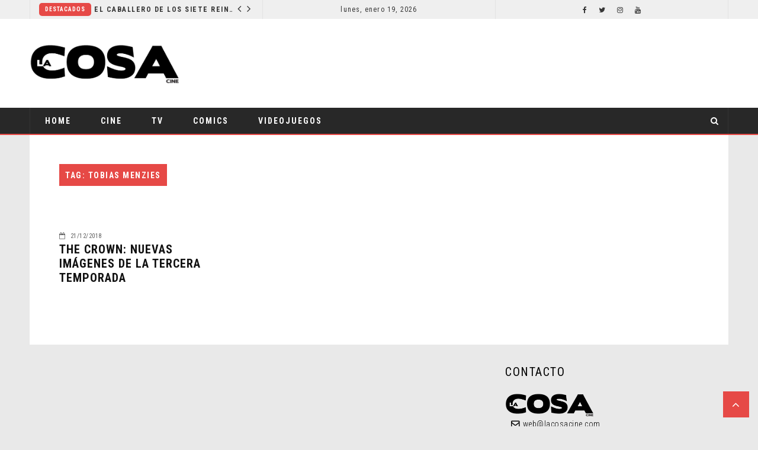

--- FILE ---
content_type: text/html; charset=UTF-8
request_url: https://www.lacosacine.com/tag/tobias-menzies/
body_size: 12634
content:
 <!doctype html>
 <html class="no-js" lang="es">
 <head>
 
 <!-- start:global -->
 <meta charset="UTF-8" />
 <!--[if IE]><meta http-equiv="X-UA-Compatible" content="IE=Edge,chrome=1"><![endif]-->
 <!-- end:global -->
 
 <!-- start:responsive web design -->
 <meta name="viewport" content="width=device-width, initial-scale=1">
 <!-- end:responsive web design --> 
 
 <!-- start:head info -->
 <link rel="pingback" href="https://www.lacosacine.com/xmlrpc.php" />
  	<link rel="shortcut icon" href="https://www.lacosacine.com/wp-content/uploads/2018/12/favico.png">
  <!-- end:head info -->
 
 <!-- start:wp_head -->
 <meta name='robots' content='index, follow, max-image-preview:large, max-snippet:-1, max-video-preview:-1' />
<!-- Jetpack Site Verification Tags -->
<meta name="google-site-verification" content="zLph2gyyzqmQ_x5AOSixzV08gP8ALuYKKYUTClHP_7k" />

	<!-- This site is optimized with the Yoast SEO plugin v26.7 - https://yoast.com/wordpress/plugins/seo/ -->
	<title>Tobias Menzies archivos - La Cosa Cine</title>
	<link rel="canonical" href="https://www.lacosacine.com/tag/tobias-menzies/" />
	<meta property="og:locale" content="es_ES" />
	<meta property="og:type" content="article" />
	<meta property="og:title" content="Tobias Menzies archivos - La Cosa Cine" />
	<meta property="og:url" content="https://www.lacosacine.com/tag/tobias-menzies/" />
	<meta property="og:site_name" content="La Cosa Cine" />
	<meta property="og:image" content="https://i0.wp.com/www.lacosacine.com/wp-content/uploads/2022/11/La.png?fit=1080%2C1080&ssl=1" />
	<meta property="og:image:width" content="1080" />
	<meta property="og:image:height" content="1080" />
	<meta property="og:image:type" content="image/png" />
	<meta name="twitter:card" content="summary_large_image" />
	<meta name="twitter:site" content="@lacosacine" />
	<script type="application/ld+json" class="yoast-schema-graph">{"@context":"https://schema.org","@graph":[{"@type":"CollectionPage","@id":"https://www.lacosacine.com/tag/tobias-menzies/","url":"https://www.lacosacine.com/tag/tobias-menzies/","name":"Tobias Menzies archivos - La Cosa Cine","isPartOf":{"@id":"https://www.lacosacine.com/#website"},"breadcrumb":{"@id":"https://www.lacosacine.com/tag/tobias-menzies/#breadcrumb"},"inLanguage":"es"},{"@type":"BreadcrumbList","@id":"https://www.lacosacine.com/tag/tobias-menzies/#breadcrumb","itemListElement":[{"@type":"ListItem","position":1,"name":"Portada","item":"https://www.lacosacine.com/"},{"@type":"ListItem","position":2,"name":"Tobias Menzies"}]},{"@type":"WebSite","@id":"https://www.lacosacine.com/#website","url":"https://www.lacosacine.com/","name":"La Cosa Cine","description":"Cine y series","publisher":{"@id":"https://www.lacosacine.com/#organization"},"potentialAction":[{"@type":"SearchAction","target":{"@type":"EntryPoint","urlTemplate":"https://www.lacosacine.com/?s={search_term_string}"},"query-input":{"@type":"PropertyValueSpecification","valueRequired":true,"valueName":"search_term_string"}}],"inLanguage":"es"},{"@type":"Organization","@id":"https://www.lacosacine.com/#organization","name":"La Cosa Cine","url":"https://www.lacosacine.com/","logo":{"@type":"ImageObject","inLanguage":"es","@id":"https://www.lacosacine.com/#/schema/logo/image/","url":"https://i0.wp.com/www.lacosacine.com/wp-content/uploads/2022/11/La.png?fit=1080%2C1080&ssl=1","contentUrl":"https://i0.wp.com/www.lacosacine.com/wp-content/uploads/2022/11/La.png?fit=1080%2C1080&ssl=1","width":1080,"height":1080,"caption":"La Cosa Cine"},"image":{"@id":"https://www.lacosacine.com/#/schema/logo/image/"},"sameAs":["https://www.facebook.com/lacosacine","https://x.com/lacosacine","https://instagram.com/lacosacine","https://threads.com/lacosacine","https://youtube.com/@lacosacine"]}]}</script>
	<!-- / Yoast SEO plugin. -->


<link rel='dns-prefetch' href='//stats.wp.com' />
<link rel='dns-prefetch' href='//fonts.googleapis.com' />
<link rel='preconnect' href='//c0.wp.com' />
<link rel='preconnect' href='//i0.wp.com' />
<link rel='preconnect' href='https://fonts.gstatic.com' crossorigin />
<link rel="alternate" type="application/rss+xml" title="La Cosa Cine &raquo; Feed" href="https://www.lacosacine.com/feed/" />
<link rel="alternate" type="application/rss+xml" title="La Cosa Cine &raquo; Feed de los comentarios" href="https://www.lacosacine.com/comments/feed/" />
<link rel="alternate" type="application/rss+xml" title="La Cosa Cine &raquo; Etiqueta Tobias Menzies del feed" href="https://www.lacosacine.com/tag/tobias-menzies/feed/" />
		<!-- This site uses the Google Analytics by MonsterInsights plugin v9.11.1 - Using Analytics tracking - https://www.monsterinsights.com/ -->
		<!-- Nota: MonsterInsights no está actualmente configurado en este sitio. El dueño del sitio necesita identificarse usando su cuenta de Google Analytics en el panel de ajustes de MonsterInsights. -->
					<!-- No tracking code set -->
				<!-- / Google Analytics by MonsterInsights -->
		<style id='wp-img-auto-sizes-contain-inline-css' type='text/css'>
img:is([sizes=auto i],[sizes^="auto," i]){contain-intrinsic-size:3000px 1500px}
/*# sourceURL=wp-img-auto-sizes-contain-inline-css */
</style>
<style id='wp-emoji-styles-inline-css' type='text/css'>

	img.wp-smiley, img.emoji {
		display: inline !important;
		border: none !important;
		box-shadow: none !important;
		height: 1em !important;
		width: 1em !important;
		margin: 0 0.07em !important;
		vertical-align: -0.1em !important;
		background: none !important;
		padding: 0 !important;
	}
/*# sourceURL=wp-emoji-styles-inline-css */
</style>
<style id='wp-block-library-inline-css' type='text/css'>
:root{--wp-block-synced-color:#7a00df;--wp-block-synced-color--rgb:122,0,223;--wp-bound-block-color:var(--wp-block-synced-color);--wp-editor-canvas-background:#ddd;--wp-admin-theme-color:#007cba;--wp-admin-theme-color--rgb:0,124,186;--wp-admin-theme-color-darker-10:#006ba1;--wp-admin-theme-color-darker-10--rgb:0,107,160.5;--wp-admin-theme-color-darker-20:#005a87;--wp-admin-theme-color-darker-20--rgb:0,90,135;--wp-admin-border-width-focus:2px}@media (min-resolution:192dpi){:root{--wp-admin-border-width-focus:1.5px}}.wp-element-button{cursor:pointer}:root .has-very-light-gray-background-color{background-color:#eee}:root .has-very-dark-gray-background-color{background-color:#313131}:root .has-very-light-gray-color{color:#eee}:root .has-very-dark-gray-color{color:#313131}:root .has-vivid-green-cyan-to-vivid-cyan-blue-gradient-background{background:linear-gradient(135deg,#00d084,#0693e3)}:root .has-purple-crush-gradient-background{background:linear-gradient(135deg,#34e2e4,#4721fb 50%,#ab1dfe)}:root .has-hazy-dawn-gradient-background{background:linear-gradient(135deg,#faaca8,#dad0ec)}:root .has-subdued-olive-gradient-background{background:linear-gradient(135deg,#fafae1,#67a671)}:root .has-atomic-cream-gradient-background{background:linear-gradient(135deg,#fdd79a,#004a59)}:root .has-nightshade-gradient-background{background:linear-gradient(135deg,#330968,#31cdcf)}:root .has-midnight-gradient-background{background:linear-gradient(135deg,#020381,#2874fc)}:root{--wp--preset--font-size--normal:16px;--wp--preset--font-size--huge:42px}.has-regular-font-size{font-size:1em}.has-larger-font-size{font-size:2.625em}.has-normal-font-size{font-size:var(--wp--preset--font-size--normal)}.has-huge-font-size{font-size:var(--wp--preset--font-size--huge)}.has-text-align-center{text-align:center}.has-text-align-left{text-align:left}.has-text-align-right{text-align:right}.has-fit-text{white-space:nowrap!important}#end-resizable-editor-section{display:none}.aligncenter{clear:both}.items-justified-left{justify-content:flex-start}.items-justified-center{justify-content:center}.items-justified-right{justify-content:flex-end}.items-justified-space-between{justify-content:space-between}.screen-reader-text{border:0;clip-path:inset(50%);height:1px;margin:-1px;overflow:hidden;padding:0;position:absolute;width:1px;word-wrap:normal!important}.screen-reader-text:focus{background-color:#ddd;clip-path:none;color:#444;display:block;font-size:1em;height:auto;left:5px;line-height:normal;padding:15px 23px 14px;text-decoration:none;top:5px;width:auto;z-index:100000}html :where(.has-border-color){border-style:solid}html :where([style*=border-top-color]){border-top-style:solid}html :where([style*=border-right-color]){border-right-style:solid}html :where([style*=border-bottom-color]){border-bottom-style:solid}html :where([style*=border-left-color]){border-left-style:solid}html :where([style*=border-width]){border-style:solid}html :where([style*=border-top-width]){border-top-style:solid}html :where([style*=border-right-width]){border-right-style:solid}html :where([style*=border-bottom-width]){border-bottom-style:solid}html :where([style*=border-left-width]){border-left-style:solid}html :where(img[class*=wp-image-]){height:auto;max-width:100%}:where(figure){margin:0 0 1em}html :where(.is-position-sticky){--wp-admin--admin-bar--position-offset:var(--wp-admin--admin-bar--height,0px)}@media screen and (max-width:600px){html :where(.is-position-sticky){--wp-admin--admin-bar--position-offset:0px}}

/*# sourceURL=wp-block-library-inline-css */
</style><style id='global-styles-inline-css' type='text/css'>
:root{--wp--preset--aspect-ratio--square: 1;--wp--preset--aspect-ratio--4-3: 4/3;--wp--preset--aspect-ratio--3-4: 3/4;--wp--preset--aspect-ratio--3-2: 3/2;--wp--preset--aspect-ratio--2-3: 2/3;--wp--preset--aspect-ratio--16-9: 16/9;--wp--preset--aspect-ratio--9-16: 9/16;--wp--preset--color--black: #000000;--wp--preset--color--cyan-bluish-gray: #abb8c3;--wp--preset--color--white: #ffffff;--wp--preset--color--pale-pink: #f78da7;--wp--preset--color--vivid-red: #cf2e2e;--wp--preset--color--luminous-vivid-orange: #ff6900;--wp--preset--color--luminous-vivid-amber: #fcb900;--wp--preset--color--light-green-cyan: #7bdcb5;--wp--preset--color--vivid-green-cyan: #00d084;--wp--preset--color--pale-cyan-blue: #8ed1fc;--wp--preset--color--vivid-cyan-blue: #0693e3;--wp--preset--color--vivid-purple: #9b51e0;--wp--preset--gradient--vivid-cyan-blue-to-vivid-purple: linear-gradient(135deg,rgb(6,147,227) 0%,rgb(155,81,224) 100%);--wp--preset--gradient--light-green-cyan-to-vivid-green-cyan: linear-gradient(135deg,rgb(122,220,180) 0%,rgb(0,208,130) 100%);--wp--preset--gradient--luminous-vivid-amber-to-luminous-vivid-orange: linear-gradient(135deg,rgb(252,185,0) 0%,rgb(255,105,0) 100%);--wp--preset--gradient--luminous-vivid-orange-to-vivid-red: linear-gradient(135deg,rgb(255,105,0) 0%,rgb(207,46,46) 100%);--wp--preset--gradient--very-light-gray-to-cyan-bluish-gray: linear-gradient(135deg,rgb(238,238,238) 0%,rgb(169,184,195) 100%);--wp--preset--gradient--cool-to-warm-spectrum: linear-gradient(135deg,rgb(74,234,220) 0%,rgb(151,120,209) 20%,rgb(207,42,186) 40%,rgb(238,44,130) 60%,rgb(251,105,98) 80%,rgb(254,248,76) 100%);--wp--preset--gradient--blush-light-purple: linear-gradient(135deg,rgb(255,206,236) 0%,rgb(152,150,240) 100%);--wp--preset--gradient--blush-bordeaux: linear-gradient(135deg,rgb(254,205,165) 0%,rgb(254,45,45) 50%,rgb(107,0,62) 100%);--wp--preset--gradient--luminous-dusk: linear-gradient(135deg,rgb(255,203,112) 0%,rgb(199,81,192) 50%,rgb(65,88,208) 100%);--wp--preset--gradient--pale-ocean: linear-gradient(135deg,rgb(255,245,203) 0%,rgb(182,227,212) 50%,rgb(51,167,181) 100%);--wp--preset--gradient--electric-grass: linear-gradient(135deg,rgb(202,248,128) 0%,rgb(113,206,126) 100%);--wp--preset--gradient--midnight: linear-gradient(135deg,rgb(2,3,129) 0%,rgb(40,116,252) 100%);--wp--preset--font-size--small: 13px;--wp--preset--font-size--medium: 20px;--wp--preset--font-size--large: 36px;--wp--preset--font-size--x-large: 42px;--wp--preset--spacing--20: 0.44rem;--wp--preset--spacing--30: 0.67rem;--wp--preset--spacing--40: 1rem;--wp--preset--spacing--50: 1.5rem;--wp--preset--spacing--60: 2.25rem;--wp--preset--spacing--70: 3.38rem;--wp--preset--spacing--80: 5.06rem;--wp--preset--shadow--natural: 6px 6px 9px rgba(0, 0, 0, 0.2);--wp--preset--shadow--deep: 12px 12px 50px rgba(0, 0, 0, 0.4);--wp--preset--shadow--sharp: 6px 6px 0px rgba(0, 0, 0, 0.2);--wp--preset--shadow--outlined: 6px 6px 0px -3px rgb(255, 255, 255), 6px 6px rgb(0, 0, 0);--wp--preset--shadow--crisp: 6px 6px 0px rgb(0, 0, 0);}:where(.is-layout-flex){gap: 0.5em;}:where(.is-layout-grid){gap: 0.5em;}body .is-layout-flex{display: flex;}.is-layout-flex{flex-wrap: wrap;align-items: center;}.is-layout-flex > :is(*, div){margin: 0;}body .is-layout-grid{display: grid;}.is-layout-grid > :is(*, div){margin: 0;}:where(.wp-block-columns.is-layout-flex){gap: 2em;}:where(.wp-block-columns.is-layout-grid){gap: 2em;}:where(.wp-block-post-template.is-layout-flex){gap: 1.25em;}:where(.wp-block-post-template.is-layout-grid){gap: 1.25em;}.has-black-color{color: var(--wp--preset--color--black) !important;}.has-cyan-bluish-gray-color{color: var(--wp--preset--color--cyan-bluish-gray) !important;}.has-white-color{color: var(--wp--preset--color--white) !important;}.has-pale-pink-color{color: var(--wp--preset--color--pale-pink) !important;}.has-vivid-red-color{color: var(--wp--preset--color--vivid-red) !important;}.has-luminous-vivid-orange-color{color: var(--wp--preset--color--luminous-vivid-orange) !important;}.has-luminous-vivid-amber-color{color: var(--wp--preset--color--luminous-vivid-amber) !important;}.has-light-green-cyan-color{color: var(--wp--preset--color--light-green-cyan) !important;}.has-vivid-green-cyan-color{color: var(--wp--preset--color--vivid-green-cyan) !important;}.has-pale-cyan-blue-color{color: var(--wp--preset--color--pale-cyan-blue) !important;}.has-vivid-cyan-blue-color{color: var(--wp--preset--color--vivid-cyan-blue) !important;}.has-vivid-purple-color{color: var(--wp--preset--color--vivid-purple) !important;}.has-black-background-color{background-color: var(--wp--preset--color--black) !important;}.has-cyan-bluish-gray-background-color{background-color: var(--wp--preset--color--cyan-bluish-gray) !important;}.has-white-background-color{background-color: var(--wp--preset--color--white) !important;}.has-pale-pink-background-color{background-color: var(--wp--preset--color--pale-pink) !important;}.has-vivid-red-background-color{background-color: var(--wp--preset--color--vivid-red) !important;}.has-luminous-vivid-orange-background-color{background-color: var(--wp--preset--color--luminous-vivid-orange) !important;}.has-luminous-vivid-amber-background-color{background-color: var(--wp--preset--color--luminous-vivid-amber) !important;}.has-light-green-cyan-background-color{background-color: var(--wp--preset--color--light-green-cyan) !important;}.has-vivid-green-cyan-background-color{background-color: var(--wp--preset--color--vivid-green-cyan) !important;}.has-pale-cyan-blue-background-color{background-color: var(--wp--preset--color--pale-cyan-blue) !important;}.has-vivid-cyan-blue-background-color{background-color: var(--wp--preset--color--vivid-cyan-blue) !important;}.has-vivid-purple-background-color{background-color: var(--wp--preset--color--vivid-purple) !important;}.has-black-border-color{border-color: var(--wp--preset--color--black) !important;}.has-cyan-bluish-gray-border-color{border-color: var(--wp--preset--color--cyan-bluish-gray) !important;}.has-white-border-color{border-color: var(--wp--preset--color--white) !important;}.has-pale-pink-border-color{border-color: var(--wp--preset--color--pale-pink) !important;}.has-vivid-red-border-color{border-color: var(--wp--preset--color--vivid-red) !important;}.has-luminous-vivid-orange-border-color{border-color: var(--wp--preset--color--luminous-vivid-orange) !important;}.has-luminous-vivid-amber-border-color{border-color: var(--wp--preset--color--luminous-vivid-amber) !important;}.has-light-green-cyan-border-color{border-color: var(--wp--preset--color--light-green-cyan) !important;}.has-vivid-green-cyan-border-color{border-color: var(--wp--preset--color--vivid-green-cyan) !important;}.has-pale-cyan-blue-border-color{border-color: var(--wp--preset--color--pale-cyan-blue) !important;}.has-vivid-cyan-blue-border-color{border-color: var(--wp--preset--color--vivid-cyan-blue) !important;}.has-vivid-purple-border-color{border-color: var(--wp--preset--color--vivid-purple) !important;}.has-vivid-cyan-blue-to-vivid-purple-gradient-background{background: var(--wp--preset--gradient--vivid-cyan-blue-to-vivid-purple) !important;}.has-light-green-cyan-to-vivid-green-cyan-gradient-background{background: var(--wp--preset--gradient--light-green-cyan-to-vivid-green-cyan) !important;}.has-luminous-vivid-amber-to-luminous-vivid-orange-gradient-background{background: var(--wp--preset--gradient--luminous-vivid-amber-to-luminous-vivid-orange) !important;}.has-luminous-vivid-orange-to-vivid-red-gradient-background{background: var(--wp--preset--gradient--luminous-vivid-orange-to-vivid-red) !important;}.has-very-light-gray-to-cyan-bluish-gray-gradient-background{background: var(--wp--preset--gradient--very-light-gray-to-cyan-bluish-gray) !important;}.has-cool-to-warm-spectrum-gradient-background{background: var(--wp--preset--gradient--cool-to-warm-spectrum) !important;}.has-blush-light-purple-gradient-background{background: var(--wp--preset--gradient--blush-light-purple) !important;}.has-blush-bordeaux-gradient-background{background: var(--wp--preset--gradient--blush-bordeaux) !important;}.has-luminous-dusk-gradient-background{background: var(--wp--preset--gradient--luminous-dusk) !important;}.has-pale-ocean-gradient-background{background: var(--wp--preset--gradient--pale-ocean) !important;}.has-electric-grass-gradient-background{background: var(--wp--preset--gradient--electric-grass) !important;}.has-midnight-gradient-background{background: var(--wp--preset--gradient--midnight) !important;}.has-small-font-size{font-size: var(--wp--preset--font-size--small) !important;}.has-medium-font-size{font-size: var(--wp--preset--font-size--medium) !important;}.has-large-font-size{font-size: var(--wp--preset--font-size--large) !important;}.has-x-large-font-size{font-size: var(--wp--preset--font-size--x-large) !important;}
/*# sourceURL=global-styles-inline-css */
</style>

<style id='classic-theme-styles-inline-css' type='text/css'>
/*! This file is auto-generated */
.wp-block-button__link{color:#fff;background-color:#32373c;border-radius:9999px;box-shadow:none;text-decoration:none;padding:calc(.667em + 2px) calc(1.333em + 2px);font-size:1.125em}.wp-block-file__button{background:#32373c;color:#fff;text-decoration:none}
/*# sourceURL=/wp-includes/css/classic-themes.min.css */
</style>
<link rel='stylesheet' id='flownews-style-css' href='https://www.lacosacine.com/wp-content/themes/flownews/assets/css/style.min.css?ver=6.9' type='text/css' media='all' />
<link rel='stylesheet' id='flownews-carousel-css' href='https://www.lacosacine.com/wp-content/themes/flownews/assets/css/owl.carousel.min.css?ver=6.9' type='text/css' media='all' />
<link rel='stylesheet' id='flownews-dynamic-css' href='https://www.lacosacine.com/wp-content/themes/flownews/assets/css/dynamic.css?ver=6.9' type='text/css' media='all' />
<link rel='stylesheet' id='dynamic-css-css' href='https://www.lacosacine.com/wp-admin/admin-ajax.php?action=dynamic_css_action&#038;wpnonce=ddcf87708f&#038;ver=1' type='text/css' media='all' />
<link rel='stylesheet' id='redux-google-fonts-css' href='//fonts.googleapis.com/css?family=Roboto+Condensed%3A400%7COpen+Sans%3A400&#038;subset=latin' type='text/css' media='all' />
<link rel='stylesheet' id='roboto-css' href='https://fonts.googleapis.com/css?family=Roboto%3A300%2C300italic%2C400%2C400italic%2C500%2C500italic%2C600%2C600italic%2C700%2C700italic&#038;ver=6.9' type='text/css' media='all' />
<link rel="preload" as="style" href="https://fonts.googleapis.com/css?family=Roboto%20Condensed:300,400,700,300italic,400italic,700italic%7COpen%20Sans:300,400,500,600,700,800,300italic,400italic,500italic,600italic,700italic,800italic&#038;subset=latin&#038;display=swap&#038;ver=1714147777" /><link rel="stylesheet" href="https://fonts.googleapis.com/css?family=Roboto%20Condensed:300,400,700,300italic,400italic,700italic%7COpen%20Sans:300,400,500,600,700,800,300italic,400italic,500italic,600italic,700italic,800italic&#038;subset=latin&#038;display=swap&#038;ver=1714147777" media="print" onload="this.media='all'"><noscript><link rel="stylesheet" href="https://fonts.googleapis.com/css?family=Roboto%20Condensed:300,400,700,300italic,400italic,700italic%7COpen%20Sans:300,400,500,600,700,800,300italic,400italic,500italic,600italic,700italic,800italic&#038;subset=latin&#038;display=swap&#038;ver=1714147777" /></noscript><script type="text/javascript" src="https://c0.wp.com/c/6.9/wp-includes/js/jquery/jquery.min.js" id="jquery-core-js"></script>
<script type="text/javascript" src="https://c0.wp.com/c/6.9/wp-includes/js/jquery/jquery-migrate.min.js" id="jquery-migrate-js"></script>
<script></script><link rel="https://api.w.org/" href="https://www.lacosacine.com/wp-json/" /><link rel="alternate" title="JSON" type="application/json" href="https://www.lacosacine.com/wp-json/wp/v2/tags/360" /><link rel="EditURI" type="application/rsd+xml" title="RSD" href="https://www.lacosacine.com/xmlrpc.php?rsd" />
<meta name="generator" content="WordPress 6.9" />
<meta name="generator" content="Redux 4.5.10" />
<!-- This site is using AdRotate v5.6.4 Professional to display their advertisements - https://ajdg.solutions/ -->
<!-- AdRotate CSS -->
<style type="text/css" media="screen">
	.g { margin:0px; padding:0px; overflow:hidden; line-height:1; zoom:1; }
	.g img { height:auto; }
	.g-col { position:relative; float:left; }
	.g-col:first-child { margin-left: 0; }
	.g-col:last-child { margin-right: 0; }
	.g-1 { min-width:0px; max-width:1110px; margin: 0 auto; }
	.b-1 { margin:0px 0px 10px 0px; }
	.g-2 { min-width:0px; max-width:1110px; margin: 0 auto; }
	.b-2 { margin:0px 0px 10px 0px; }
	.g-3 { min-width:0px; max-width:335px; }
	.b-3 { margin:0px 0px 0px 0px; }
	.g-4 { min-width:0px; max-width:1110px; margin: 0 auto; }
	.b-4 { margin:0px 0px 0px 0px; }
	.g-5 { min-width:0px; max-width:1px; }
	.b-5 { margin:0px 0px 0px 0px; }
	@media only screen and (max-width: 480px) {
		.g-col, .g-dyn, .g-single { width:100%; margin-left:0; margin-right:0; }
	}
</style>
<!-- /AdRotate CSS -->

	<style>img#wpstats{display:none}</style>
		<meta name="generator" content="Powered by WPBakery Page Builder - drag and drop page builder for WordPress."/>
<noscript><style> .wpb_animate_when_almost_visible { opacity: 1; }</style></noscript><style id="yellow-pencil">
/*
	The following CSS generated by YellowPencil Plugin.
	https://yellowpencil.waspthemes.com
*/
#twitter-feed-lacosacine .fts-tweeter-wrap .tweeter-info{padding-top:0px;padding-bottom:0px;border-bottom-style:none;border-bottom-width:0px;}.fts-profile-pic a img{margin-left:10px;}.flownews-footer-top .flownews-widget-contact-image img{margin-left:10px;margin-bottom:5px;}.flownews-footer-top .widget .flownews-widget-contact-mail{margin-left:20px;}.flownews-footer-top .widget i{color:#0c0c0c;font-weight:700;margin-right:5px;-webkit-box-shadow:none;box-shadow:none;}.flownews-footer-top .widget .fts-profile-wrap{padding-bottom:0px;}.fts-profile-wrap .fts-profile-name-wrap .fts-isnta-full-name{font-size:24px;letter-spacing:normal;font-weight:500;margin-right:60px;margin-left:10px;margin-top:5px;padding-bottom:0px;}.fts-profile-wrap .fts-profile-stats .fts-insta-posts{font-size:11px;margin-right:5px;margin-left:12px;font-weight:400;}.fts-profile-wrap .fts-profile-stats .fts-insta-followers{font-size:11px;margin-right:5px;font-weight:400;}.fts-profile-wrap .fts-profile-stats .fts-insta-following{font-size:11px;margin-right:0px;font-weight:400;}.flownews-footer-top .widget .fts-instagram{padding-top:15px;}#flownews-outer-wrap .flownews-footer-wrap .flownews-header-wrap-container .flownews-footer-top .flownews-wrap-container .footer-widget .widget .textwidget .fts-instagram-scrollable .fts-instagram .instagram-placeholder .fts-backg{-webkit-box-shadow:0px 0px 0px 2px rgba(0,0,0,0.04),rgba(0,0,0,0.1) !important;box-shadow:0px 0px 0px 2px rgba(0,0,0,0.04),rgba(0,0,0,0.1) !important;}.fts-instagram .instagram-placeholder .fts-backg{-webkit-box-shadow:none;box-shadow:none;}.fts-instagram .instagram-placeholder .instaG-photoshadow{border-top-left-radius:5px;border-top-right-radius:5px;border-bottom-right-radius:5px;border-bottom-left-radius:5px;}.flownews-footer-top .widget .widget-title{padding-left:10px;}.fts-right a img{border-top-left-radius:7px !important;border-top-right-radius:7px !important;border-bottom-right-radius:7px !important;border-bottom-left-radius:7px !important;}.vc_custom_1546474777127 .widget .zoom-social_icons-list__item:nth-child(1){padding-left:7px;padding-right:7px;}.vc_custom_1546474777127 .widget .zoom-social_icons-list__item:nth-child(2){padding-left:7px;padding-right:7px;}.vc_custom_1546474777127 .widget .zoom-social_icons-list__item:nth-child(3){padding-left:7px;padding-right:7px;}.vc_custom_1546474777127 .widget .zoom-social_icons-list__item:nth-child(4){padding-left:7px;padding-right:7px;}.wpb_widgetised_column .widget li{padding-left:7px;padding-right:7px;padding-top:0px;}.wpb_widgetised_column .widget .widget-title{border-style:none;max-width:100%;margin-bottom:10px;}.wpb_widgetised_column .widget-title span{background-color:#282828;padding-top:12px;max-width:100%;border-left-style:solid;border-left-width:5px;border-left-color:#b33432;}.hentry .post-text .text .wpb_row .vc_column_container .vc_column-inner .wpb_wrapper .wpb_widgetised_column .wpb_wrapper .widget .widget-title span{width:100% !important;}.flownews-vc-element-posts .article-info .article-info-top{padding-left:10px;margin-top:10px;}.text .wpb_wrapper .article-info a{margin-top:5px !important;}.flownews-vc-element-posts .flownews-vc-element-posts-title-box h2{border-bottom-style:solid;border-bottom-width:3px;border-bottom-color:#b33432;padding-top:12px;padding-left:20px;max-width:709px;}.flownews-page div .hentry .post-text .text .wpb_row .vc_column_container .vc_column-inner .wpb_wrapper .flownews-vc-element-posts .flownews-vc-element-posts-title-box h2{width:100% !important;}.zoom-social-icons-list a .socicon-facebook{border-bottom-width:3px;border-bottom-color:#354782;border-bottom-style:solid;border-top-left-radius:0px;border-top-right-radius:0px;border-bottom-right-radius:0px;border-bottom-left-radius:0px;}.zoom-social-icons-list a .socicon-twitter{border-bottom-style:solid;border-bottom-width:3px;border-bottom-color:#1881d1;border-top-left-radius:0px;border-top-right-radius:0px;border-bottom-right-radius:0px;border-bottom-left-radius:0px;}.zoom-social-icons-list a .socicon-youtube{border-bottom-style:solid;border-bottom-width:3px;border-bottom-color:#9b1d17;border-top-left-radius:0px;border-top-right-radius:0px;border-bottom-right-radius:0px;border-bottom-left-radius:0px;}.zoom-social-icons-list a .socicon-instagram{border-bottom-style:solid;border-bottom-width:3px;border-bottom-color:#662884;border-top-left-radius:0px;border-top-right-radius:0px;border-bottom-right-radius:0px;border-bottom-left-radius:0px;}#slider-posts-5{margin-bottom:20px;margin-bottom:20px;margin-bottom:20px;}.fnwp-box-slider-widget-1 > div > div > div{border-top-left-radius:20px;border-top-right-radius:20px;border-bottom-right-radius:20px;border-bottom-left-radius:20px;}.flownews-header-top .news-ticker-item-category a{border-top-left-radius:5px;border-top-right-radius:5px;border-bottom-right-radius:5px;border-bottom-left-radius:5px;}.hentry .post-text p{font-size:16px;font-weight:400;margin-bottom:5px !important;margin-top:20px !important;}.post-text .sd-social-official h3{font-weight:600 !important;font-size:16px !important;}.wpb_widgetised_column .widget ul{margin-left:0px;width:100%;max-width:100%;text-align:center;margin-bottom:10px;}#slider-posts-6{margin-bottom:20px;}.flownews-sidebar div li{padding-left:0px;padding-right:0px;padding-top:0px;}.flownews-sidebar div ul{text-align:center;}#jp-relatedposts h3{font-weight:600 !important;font-size:16px !important;}#flownews-outer-wrap .flownews-sidebar-right .flownews-container-content .flownews-content div .hentry .post-text #jp-relatedposts div div h4 a{text-decoration:none !important;}.flownews-footer-wrap .flownews-footer-top{margin-top:25px;}.vc_custom_1546487850351 .article-info a{padding-right:7px;padding-left:7px;}#jp-relatedposts div h4{color:#000000;letter-spacing:normal;}#flownews-outer-wrap .flownews-sidebar-right .flownews-container-content .flownews-content div .hentry .post-text #jp-relatedposts div div h4{font-weight:normal !important;}.flownews-vc-element-posts .article-info a{padding-left:7px;padding-right:7px;}.text .flownews-vc-element-posts .others-element-header .article-info{padding-top:0px;}.text .wpb_wrapper .flownews-vc-element-posts-article-container{margin-bottom:1px;}.wpb_row:nth-child(8) .vc_column_container .vc_column-inner .wpb_wrapper .flownews-vc-element-posts .flownews-vc-element-posts-article-container .first-element-posts .article-info .article-info-bottom .article-title a{padding-left:5px;padding-right:5px;}.sb_instagram_header a h3{border-style:none;font-size:1px !important;color:#e9e9e9 !important;height:0px;line-height:0px !important;}#sb_instagram .sb_instagram_header{padding-top:0px !important;}.sb_instagram_header a p{margin-top:0px;}#sbi_images div a{border-top-left-radius:5px;border-top-right-radius:5px;border-bottom-right-radius:5px;border-bottom-left-radius:5px;}.flownews-sidebar .widget{margin-bottom:20px !important;}.wpb_widgetised_column .wpb_wrapper .widget{margin-bottom:20px;}.flownews-sidebar-right .hentry .post-text{text-align:justify;}.jp-relatedposts-items .jp-relatedposts-post h4{text-align:center;font-family:'Roboto', sans-serif !important;line-height:1.5em !important;}.jp-relatedposts-items .jp-relatedposts-post img{margin-bottom:8px;}.flownews-sidebar-right .hentry .post-text h4{font-size:12px !important;}@media (max-width:767px){.text .flownews-vc-element-posts .others-element-header .article-info{padding-left:0px;padding-top:2px;padding-bottom:0px;}.text .flownews-vc-element-posts .others-element-header{padding-right:0px !important;padding-left:0px !important;-webkit-box-sizing:content-box;box-sizing:content-box;}.post-text .text .wpb_row .vc_column_container .vc_column-inner .wpb_wrapper .flownews-vc-element-posts .flownews-vc-element-posts-article-container .others-element-header .article-image a .flownews-vc-thumbs{height:auto !important;}.flownews-page .theiaStickySidebar .hentry .post-text .text .wpb_row .vc_column_container .vc_column-inner .wpb_wrapper .flownews-vc-element-posts .flownews-vc-element-posts-article-container .others-element-header{display:inline-block !important;}}@media (max-width:700px){.vc_custom_1546487860510 .first-element-posts:nth-child(2) .article-info-top{padding-left:5px;}.vc_custom_1546487860510 .first-element-posts:nth-child(2) .article-info a{padding-left:5px;padding-right:5px;}.flownews-footer-top .footer-widget:nth-child(1){border-bottom-style:dashed !important;border-bottom-color:#c4c4c4 !important;margin-bottom:30px !important;}.text .first-element-posts .article-info-top{padding-left:7px !important;padding-right:7px;}.text .others-element-header .article-info-bottom{padding-left:12px;}.vc_custom_1546487860510 .wpb_wrapper .article-info-top{padding-left:7px;padding-right:7px;}.vc_custom_1546487860510 .article-info a{padding-left:7px !important;padding-right:7px !important;}.flownews-footer-top .footer-widget{border-bottom-style:dashed !important;border-bottom-color:#c4c4c4 !important;margin-bottom:30px !important;}.text .wpb_wrapper .article-excerpt{padding-left:7px;padding-right:7px;}.vc_custom_1546487850351 .first-element-posts:nth-child(1) .article-info-top{padding-left:9px !important;}.vc_custom_1546487850351 .first-element-posts:nth-child(3) .article-info-top{padding-left:9px !important;}.vc_custom_1546487850351 .first-element-posts:nth-child(2) .article-info-top{padding-left:9px !important;}}@media (max-width:375px){.flownews-footer-top .footer-widget{border-bottom-style:dashed !important;border-bottom-color:#c4c4c4 !important;margin-bottom:30px !important;}}@media (min-width:700px){#twitter-feed-lacosacine .fts-tweeter-wrap .tweeter-info{padding-top:0px;padding-bottom:0px;border-bottom-style:none;border-bottom-width:0px;}.fts-profile-pic a img{margin-left:10px;}.flownews-footer-top .flownews-widget-contact-image img{margin-left:10px;margin-bottom:5px;}.flownews-footer-top .widget .flownews-widget-contact-mail{margin-left:20px;}.flownews-footer-top .widget i{color:#0c0c0c;font-weight:700;margin-right:5px;-webkit-box-shadow:none;box-shadow:none;}.flownews-footer-top .widget .fts-profile-wrap{padding-bottom:0px;}.fts-profile-wrap .fts-profile-name-wrap .fts-isnta-full-name{font-size:24px;letter-spacing:normal;font-weight:500;margin-right:60px;margin-left:10px;margin-top:5px;padding-bottom:0px;}.fts-profile-wrap .fts-profile-stats .fts-insta-posts{font-size:11px;margin-right:5px;margin-left:12px;font-weight:400;}.fts-profile-wrap .fts-profile-stats .fts-insta-followers{font-size:11px;margin-right:5px;font-weight:400;}.fts-profile-wrap .fts-profile-stats .fts-insta-following{font-size:11px;margin-right:0px;font-weight:400;}.flownews-footer-top .widget .fts-instagram{padding-top:15px;}#flownews-outer-wrap .flownews-footer-wrap .flownews-header-wrap-container .flownews-footer-top .flownews-wrap-container .footer-widget .widget .textwidget .fts-instagram-scrollable .fts-instagram .instagram-placeholder .fts-backg{-webkit-box-shadow:0px 0px 0px 2px rgba(0,0,0,0.04),rgba(0,0,0,0.1) !important;box-shadow:0px 0px 0px 2px rgba(0,0,0,0.04),rgba(0,0,0,0.1) !important;}.fts-instagram .instagram-placeholder .fts-backg{-webkit-box-shadow:none;box-shadow:none;}.fts-instagram .instagram-placeholder .instaG-photoshadow{border-top-left-radius:5px;border-top-right-radius:5px;border-bottom-right-radius:5px;border-bottom-left-radius:5px;}.flownews-footer-top .widget .widget-title{padding-left:10px;}.fts-right a img{border-top-left-radius:7px !important;border-top-right-radius:7px !important;border-bottom-right-radius:7px !important;border-bottom-left-radius:7px !important;}.vc_custom_1546474777127 .widget .zoom-social_icons-list__item:nth-child(1){padding-left:7px;padding-right:7px;}.vc_custom_1546474777127 .widget .zoom-social_icons-list__item:nth-child(2){padding-left:7px;padding-right:7px;}.vc_custom_1546474777127 .widget .zoom-social_icons-list__item:nth-child(3){padding-left:7px;padding-right:7px;}.vc_custom_1546474777127 .widget .zoom-social_icons-list__item:nth-child(4){padding-left:7px;padding-right:7px;}.wpb_widgetised_column .widget li{padding-left:7px;padding-right:7px;padding-top:0px;}.wpb_widgetised_column .widget .widget-title{border-style:none;max-width:100%;margin-bottom:10px;}.wpb_widgetised_column .widget-title span{background-color:#282828;padding-top:12px;max-width:100%;border-left-style:solid;border-left-width:5px;border-left-color:#b33432;}.hentry .post-text .text .wpb_row .vc_column_container .vc_column-inner .wpb_wrapper .wpb_widgetised_column .wpb_wrapper .widget .widget-title span{width:100% !important;}.flownews-vc-element-posts .article-info .article-info-top{padding-left:7px;margin-top:10px;padding-right:7px;}.text .wpb_wrapper .article-info a{margin-top:5px !important;}.flownews-vc-element-posts .flownews-vc-element-posts-title-box h2{border-bottom-style:solid;border-bottom-width:3px;border-bottom-color:#b33432;padding-top:12px;padding-left:20px;max-width:709px;}.flownews-page div .hentry .post-text .text .wpb_row .vc_column_container .vc_column-inner .wpb_wrapper .flownews-vc-element-posts .flownews-vc-element-posts-title-box h2{width:100% !important;}.zoom-social-icons-list a .socicon-facebook{border-bottom-width:3px;border-bottom-color:#354782;border-bottom-style:solid;border-top-left-radius:0px;border-top-right-radius:0px;border-bottom-right-radius:0px;border-bottom-left-radius:0px;}.zoom-social-icons-list a .socicon-twitter{border-bottom-style:solid;border-bottom-width:3px;border-bottom-color:#1881d1;border-top-left-radius:0px;border-top-right-radius:0px;border-bottom-right-radius:0px;border-bottom-left-radius:0px;}.zoom-social-icons-list a .socicon-youtube{border-bottom-style:solid;border-bottom-width:3px;border-bottom-color:#9b1d17;border-top-left-radius:0px;border-top-right-radius:0px;border-bottom-right-radius:0px;border-bottom-left-radius:0px;}.zoom-social-icons-list a .socicon-instagram{border-bottom-style:solid;border-bottom-width:3px;border-bottom-color:#662884;border-top-left-radius:0px;border-top-right-radius:0px;border-bottom-right-radius:0px;border-bottom-left-radius:0px;}#slider-posts-5{margin-bottom:10px;}.fnwp-box-slider-widget-1 > div > div > div{border-top-left-radius:20px;border-top-right-radius:20px;border-bottom-right-radius:20px;border-bottom-left-radius:20px;}.flownews-header-top .news-ticker-item-category a{border-top-left-radius:5px;border-top-right-radius:5px;border-bottom-right-radius:5px;border-bottom-left-radius:5px;}.hentry .post-text p{font-size:16px;font-weight:400;}.post-text .sd-social-official h3{font-weight:600 !important;font-size:16px !important;}.wpb_widgetised_column .widget ul{margin-left:0px;width:100%;max-width:100%;text-align:center;}#slider-posts-6{margin-bottom:20px;}.flownews-sidebar div li{padding-left:0px;padding-right:0px;padding-top:0px;}.flownews-sidebar div ul{text-align:center;}#jp-relatedposts h3{font-weight:600 !important;font-size:16px !important;}#flownews-outer-wrap .flownews-sidebar-right .flownews-container-content .flownews-content div .hentry .post-text #jp-relatedposts div div h4 a{text-decoration:none !important;}.vc_custom_1546487850351 .wpb_wrapper .article-info-top{padding-left:7px;}.text .others-element-header .article-info-bottom{padding-left:16px;}.flownews-vc-element-posts .flownews-vc-element-posts-article-container .others-element-header .article-info .article-info-top .article-title a{margin-top:0px !important;}.text .wpb_wrapper .article-excerpt{padding-left:8px;padding-right:8px;}.text .wpb_row:nth-child(8) .first-element-posts .article-info-top{padding-left:8px;padding-right:8px;}}#flownews-outer-wrap h2{margin-bottom:15px;border-style:none;}.flownews-element-posts .first-element-posts .article-info .article-info-bottom .article-title a{margin-top:5px !important;}.flownews-content div span{padding-top:12px;}
</style> <!-- end:wp_head --> 
 
 <link rel='stylesheet' id='redux-custom-fonts-css' href='//www.lacosacine.com/wp-content/uploads/redux/custom-fonts/fonts.css?ver=1674183615' type='text/css' media='all' />
<link rel='stylesheet' id='flownews-custom-css-css' href='https://www.lacosacine.com/wp-content/themes/flownews/assets/css/owl.carousel.css?ver=6.9' type='text/css' media='all' />
<style id='flownews-custom-css-inline-css' type='text/css'>
.instagrad {
  background-image: linear-gradient(65deg, #4964D9, #EE613D, #DA2C83);
}
/*# sourceURL=flownews-custom-css-inline-css */
</style>
</head>
 <body class="archive tag tag-tobias-menzies tag-360 wp-theme-flownews flownews-fullwidth flownews-layout-default wpb-js-composer js-comp-ver-8.0.1 vc_responsive">
 
 <!-- start:preloader -->
  
 
                             
                            
                             <!-- end:preloader --> 
 
 <!-- start:outer wrap -->
 <div id="flownews-outer-wrap" >
 
 <!-- start:header content -->
   
     <header class="flownews-header-wrap flownews-menu-left flownews-menu-style1">
     
     	<div class="flownews-header-wrap-container header-desktop">

					
									
						<div class="flownews-header-top">
					<div class="flownews-wrap-container"><div class="flownews-ticker col-sm-4"><script type="text/javascript">jQuery(document).ready(function($){
						$('.flownews-top-news-ticker').owlCarousel({
							loop:true,
							margin:0,
							nav:true,
							lazyLoad: false,
							dots:false,
							autoplay: true,
							smartSpeed: 2000,
							
							navText: ['<i class="flownewsicon fa-angle-left"></i>','<i class="flownewsicon fa-angle-right"></i>'],
							autoplayTimeout: 3000,
							responsive:{
									0:{
										items:1
									}							
								}
							});
						});</script><div class="flownews-top-news-ticker"><div class="news-ticker-item"><div class="news-ticker-item-category"><a href="https://www.lacosacine.com/category/destacados/" title="View all posts in Destacados">Destacados</a></div><div class="news-ticker-item-title"><a href="https://www.lacosacine.com/tv/el-caballero-de-los-siete-reinos-3-razones-para-ver-el-nuevo-spinoff-de-game-of-thrones/">EL CABALLERO DE LOS SIETE REINOS: 3 RAZONES PARA VER EL NUEVO SPINOFF DE GAME OF THRONES</a></div></div><div class="news-ticker-item"><div class="news-ticker-item-category"><a href="https://www.lacosacine.com/category/cine/" title="View all posts in Cine">Cine</a></div><div class="news-ticker-item-title"><a href="https://www.lacosacine.com/cine/5-peliculas-para-conocer-a-ralph-fiennes/">5 PELÍCULAS PARA CONOCER A RALPH FIENNES</a></div></div><div class="news-ticker-item"><div class="news-ticker-item-category"><a href="https://www.lacosacine.com/category/cine/" title="View all posts in Cine">Cine</a></div><div class="news-ticker-item-title"><a href="https://www.lacosacine.com/cine/oscar-2026-se-define-la-carrera-a-mejor-pelicula/">OSCAR 2026: ¿SE DEFINE LA CARRERA A MEJOR PELÍCULA?</a></div></div><div class="news-ticker-item"><div class="news-ticker-item-category"><a href="https://www.lacosacine.com/category/cine/" title="View all posts in Cine">Cine</a></div><div class="news-ticker-item-title"><a href="https://www.lacosacine.com/cine/5-titulos-para-conocer-a-park-chan-wook/">5 TÍTULOS PARA CONOCER A PARK CHAN-WOOK</a></div></div><div class="news-ticker-item"><div class="news-ticker-item-category"><a href="https://www.lacosacine.com/category/tv/" title="View all posts in TV">TV</a></div><div class="news-ticker-item-title"><a href="https://www.lacosacine.com/tv/house-of-the-dragon-george-martin-conflicto-showrunner/">HOUSE OF THE DRAGON Y SU CONFLICTO CREATIVO</a></div></div></div></div><div class="flownews-date col-sm-4">
						lunes, enero 19, 2026
					</div><div class="flownews-social col-sm-4">
							<div class="flownews-header-top-social"><a href="https://www.facebook.com/lacosacine/"><i class="flownewsicon fa-facebook"></i></a><a href="https://twitter.com/lacosacine"><i class="flownewsicon fa-twitter"></i></a><a href="https://www.instagram.com/lacosacine/"><i class="flownewsicon fa-instagram"></i></a><a href="https://www.youtube.com/channel/UCxPKAwmb7sZKZ4bxm8Dk2Hg"><i class="flownewsicon fa-youtube"></i></a></div>
						</div><div class="flownews-clear"></div>
			</div>						
		</div>					
					 
				
								
					<div class="flownews-header-middle element-no-padding"> 

											
							<div class="flownews-wrap-container">
							
								<div class="flownews-logo flownews-logo-left col-sm-3">
									<a href="https://www.lacosacine.com/"><img src="https://www.lacosacine.com/wp-content/uploads/2018/12/logo.png" alt="Logo"></a>								</div>
								
																
								<div class="flownews-clear"></div>
							</div>
							
													
					</div> 

								
					<div class="flownews-header-bottom">   
						<div class="flownews-header-bottom flownews-wrap-container">
							
															
																
									<div class="flownews-menu col-sm-11">
										 
 <!-- start:menu desktop -->
 <nav class="menu-desktop menu-sticky">
     <ul id="menu-menu" class="flownews-menu"><li  class="menu-item menu-item-type-post_type menu-item-object-page menu-item-home "><a href="https://www.lacosacine.com/">Home</a></li>
<li  class="menu-item menu-item-type-post_type menu-item-object-page "><a href="https://www.lacosacine.com/cine/">Cine</a></li>
<li  class="menu-item menu-item-type-post_type menu-item-object-page "><a href="https://www.lacosacine.com/tv/">TV</a></li>
<li  class="menu-item menu-item-type-post_type menu-item-object-page "><a href="https://www.lacosacine.com/comics/">Comics</a></li>
<li  class="menu-item menu-item-type-post_type menu-item-object-page "><a href="https://www.lacosacine.com/videojuegos/">Videojuegos</a></li>
</ul> </nav>	
 <!-- end:menu desktop -->									</div>						
																			<div class="flownews-search-container col-sm-1">						
											<div class="flownews-search-menu-button">
						<i class="flownewsicon fa-search search-open-form"></i>
						<i class="flownewsicon fa-close search-close-form"></i>
				</div>
				<div class="flownews-search">
					<form action="https://www.lacosacine.com/" method="get">
						<div class="form-group-search">
							<input type="search" class="search-field" name="s" placeholder="Search...">
							<button type="submit" class="search-btn"><i class="flownewsicon fa-search"></i></button>
						</div>
					</form>
				</div>						
										</div>
																	
																						
																
							
							<div class="flownews-clear"></div>
						</div>
					 </div> 
				 
			
				 
		</div>
			
					
			<div class="flownews-header-sticky">
				<div class="flownews-header-bottom flownews-wrap-container">
										
									<div class="flownews-logo flownews-logo-right col-sm-2">
											<a href="https://www.lacosacine.com/"><img src="https://www.lacosacine.com/wp-content/uploads/2018/12/logoblanco-e1569276400612.png" alt="Logo"></a>									</div>			
									<div class="flownews-menu col-sm-10">
										 
 <!-- start:menu desktop -->
 <nav class="menu-desktop menu-sticky">
     <ul id="menu-menu-1" class="flownews-menu"><li  class="menu-item menu-item-type-post_type menu-item-object-page menu-item-home "><a href="https://www.lacosacine.com/">Home</a></li>
<li  class="menu-item menu-item-type-post_type menu-item-object-page "><a href="https://www.lacosacine.com/cine/">Cine</a></li>
<li  class="menu-item menu-item-type-post_type menu-item-object-page "><a href="https://www.lacosacine.com/tv/">TV</a></li>
<li  class="menu-item menu-item-type-post_type menu-item-object-page "><a href="https://www.lacosacine.com/comics/">Comics</a></li>
<li  class="menu-item menu-item-type-post_type menu-item-object-page "><a href="https://www.lacosacine.com/videojuegos/">Videojuegos</a></li>
</ul> </nav>	
 <!-- end:menu desktop -->									</div>						
		
										<div class="flownews-clear"></div>
				</div>				
			</div>
		
				
			<div class="flownews-header-wrap-container header-mobile">
				<div class="flownews-logo col-sm-10">
					<a href="https://www.lacosacine.com/"><img src="https://www.lacosacine.com/wp-content/uploads/2018/12/logoblanco.png" alt="Logo"></a>				</div>			
				<div class="flonews-menu-mobile col-sm-2">
					 
 <!-- start:menu responsive -->
 <div class="menu-responsive-container"> 
    <div class="open-menu-responsive"><i class="flownewsicon fa-navicon"></i></div> 
    <div class="close-menu-responsive"><i class="flownewsicon fa-remove"></i></div>              
    <div class="menu-responsive">  
     <ul id="menu-menu-2" class="flownews-menu"><li  class="menu-item menu-item-type-post_type menu-item-object-page menu-item-home"><a href="https://www.lacosacine.com/">Home</a></li>
<li  class="menu-item menu-item-type-post_type menu-item-object-page"><a href="https://www.lacosacine.com/cine/">Cine</a></li>
<li  class="menu-item menu-item-type-post_type menu-item-object-page"><a href="https://www.lacosacine.com/tv/">TV</a></li>
<li  class="menu-item menu-item-type-post_type menu-item-object-page"><a href="https://www.lacosacine.com/comics/">Comics</a></li>
<li  class="menu-item menu-item-type-post_type menu-item-object-page"><a href="https://www.lacosacine.com/videojuegos/">Videojuegos</a></li>
</ul> 	</div>
 </div>
 <!-- end:menu responsive --> 				</div>
				<div class="flownews-clear"></div>
				<div class="flownews-ticker">
                    <script type="text/javascript">jQuery(document).ready(function($){
						$('.flownews-top-news-ticker').owlCarousel({
							loop:true,
							margin:0,
							nav:true,
							lazyLoad: false,
							dots:false,
							autoplay: true,
							smartSpeed: 2000,
							
							navText: ['<i class="flownewsicon fa-angle-left"></i>','<i class="flownewsicon fa-angle-right"></i>'],
							autoplayTimeout: 3000,
							responsive:{
									0:{
										items:1
									}							
								}
							});
						});</script><div class="flownews-top-news-ticker"><div class="news-ticker-item"><div class="news-ticker-item-category"><a href="https://www.lacosacine.com/category/destacados/" title="View all posts in Destacados">Destacados</a></div><div class="news-ticker-item-title"><a href="https://www.lacosacine.com/tv/el-caballero-de-los-siete-reinos-3-razones-para-ver-el-nuevo-spinoff-de-game-of-thrones/">EL CABALLERO DE LOS SIETE REINOS: 3 RAZONES PARA VER EL NUEVO SPINOFF DE GAME OF THRONES</a></div></div><div class="news-ticker-item"><div class="news-ticker-item-category"><a href="https://www.lacosacine.com/category/cine/" title="View all posts in Cine">Cine</a></div><div class="news-ticker-item-title"><a href="https://www.lacosacine.com/cine/5-peliculas-para-conocer-a-ralph-fiennes/">5 PELÍCULAS PARA CONOCER A RALPH FIENNES</a></div></div><div class="news-ticker-item"><div class="news-ticker-item-category"><a href="https://www.lacosacine.com/category/cine/" title="View all posts in Cine">Cine</a></div><div class="news-ticker-item-title"><a href="https://www.lacosacine.com/cine/oscar-2026-se-define-la-carrera-a-mejor-pelicula/">OSCAR 2026: ¿SE DEFINE LA CARRERA A MEJOR PELÍCULA?</a></div></div><div class="news-ticker-item"><div class="news-ticker-item-category"><a href="https://www.lacosacine.com/category/cine/" title="View all posts in Cine">Cine</a></div><div class="news-ticker-item-title"><a href="https://www.lacosacine.com/cine/5-titulos-para-conocer-a-park-chan-wook/">5 TÍTULOS PARA CONOCER A PARK CHAN-WOOK</a></div></div><div class="news-ticker-item"><div class="news-ticker-item-category"><a href="https://www.lacosacine.com/category/tv/" title="View all posts in TV">TV</a></div><div class="news-ticker-item-title"><a href="https://www.lacosacine.com/tv/house-of-the-dragon-george-martin-conflicto-showrunner/">HOUSE OF THE DRAGON Y SU CONFLICTO CREATIVO</a></div></div></div>                </div>				
			</div>
     </header>
	 
	 
	  <!-- end:header content -->    
 <!-- start:page section -->
 <section class="flownews-container flownews-wrap-container flownews-page blog-layout flownews-sidebar-none element-no-padding">
 
	  
     <!-- start:sidebar none - full width -->
        <div class="flownews-content col-xs-12 post-full-width blog-layout">
		    <h2 class="flownews-title-page-container">
				<span class="flownews-title-page">Tag: Tobias Menzies</span>
            </h2>		
            <!-- start:page content -->
             
<div class="flownews-element-posts   flownews-posts-layout1 flownews-blog-4-col element-no-padding">
  
 
   
	 <article class="item-posts first-element-posts col-xs-3 ">
		<div class="article-image">
										</div>
		<div class="article-info">
			<div class="article-info-top">
				<div class="article-data"><i class="flownewsicon fa-calendar-o"></i>21/12/2018</div>
				<div class="flownews-clear"></div>
			</div>
			<div class="article-info-bottom">
				<h3 class="article-title"><a href="https://www.lacosacine.com/tv/the-crown-nuevas-imagenes-de-la-tercera-temporada/">The Crown: Nuevas imágenes de la tercera temporada</a></h3>
				<div class="flownews-clear"></div>	
			</div>
		</div>
	 </article>
 
  
  
  
 
 <div class="flownews-clear"></div>
  <div class="flownews-clear"></div><div class="flownews-pagination"><div class="flownews-clear"></div></div> </div>             <!-- end:page content -->	
        </div>
     <!-- end:sidebar none - full width -->
      
	  


 
	      
 	<div class="clearfix"></div>
 </section>
 <!-- end:page section -->
 
 
  
 <!-- start:wp_footer -->
 <footer class="flownews-footer-wrap">
 
	<div class="flownews-header-wrap-container">
	

		
			
			<div class="flownews-footer-top">
			
							
			
				<div class="flownews-wrap-container element-no-padding">
				
					
						<div class="footer-widget col-xs-4">
													</div>
						<div class="footer-widget col-xs-4">
													</div>
						<div class="footer-widget col-xs-4">
							<div id="widget-contact-3" class="widget widget_contact fnwp-widget flownews_widget flownews_widget_contact"><h3 class="widget-title">Contacto</h3>        <div class="flownews-widget-contact-image">
					<img src="https://www.lacosacine.com/wp-content/uploads/2018/12/logo-1-300x79.png" title="contact Image" alt="Contacto"></div>                                <div class="flownews-widget-contact-mail">
					<i class="flownewsicon fa-envelope-o"></i><a href="/cdn-cgi/l/email-protection" class="__cf_email__" data-cfemail="46312324062a2725293527252f28236825292b">[email&#160;protected]</a></div>                		
             <div class="clearfix"></div>
             
		</div>						</div>
					
											
						<div class="flownews-clear"></div>
				</div>
							</div>
	
			
				
			<div class="flownews-footer-bottom">
				<div class="flownews-wrap-container">		
		
					<div class="col-xs-12">
												<span class="copyright">© La Cosa Cine 2019 - Cine y Series - Diseño por Karma (<a href="/cdn-cgi/l/email-protection" class="__cf_email__" data-cfemail="50333f3e243133243f103b31223d317e333f3d7e3122">[email&#160;protected]</a>)</span>
											  </div>							 
					<div class="flownews-clear"></div>
				</div>	
			</div>
	
			
	</div>
	
 </footer>	
 <!-- end:wp_footer -->

  
 
 
 </div>
 <!-- end:outer wrap -->
 
 		<!-- start:footer text -->
		<span class="backtotop"><i class="flownewsicon fa-angle-up"></i></span>
		<!-- end:footer text -->
 	
 
 <script data-cfasync="false" src="/cdn-cgi/scripts/5c5dd728/cloudflare-static/email-decode.min.js"></script><script type="speculationrules">
{"prefetch":[{"source":"document","where":{"and":[{"href_matches":"/*"},{"not":{"href_matches":["/wp-*.php","/wp-admin/*","/wp-content/uploads/*","/wp-content/*","/wp-content/plugins/*","/wp-content/themes/flownews/*","/*\\?(.+)"]}},{"not":{"selector_matches":"a[rel~=\"nofollow\"]"}},{"not":{"selector_matches":".no-prefetch, .no-prefetch a"}}]},"eagerness":"conservative"}]}
</script>
		<div class="modal fade flownews-user-modal" id="flownews-user-modal" tabindex="-1" role="dialog" aria-hidden="true">
			<div class="modal-dialog" data-active-tab="">
				<div class="modal-content">
					<div class="modal-body">
						<button type="button" class="close" data-dismiss="modal" aria-label="Close"><span aria-hidden="true">&times;</span></button>
						<h3>Login access is disabled</h3>					</div>
					<div class="modal-footer">
							<span class="flownews-register-footer">Don't have an account? <a href="#flownews-register">Sign Up</a></span>
							<span class="flownews-login-footer">Already have an account? <a href="#flownews-login">Login</a></span>
					</div>				
				</div>
			</div>
		</div>
<script type="text/javascript" id="adrotate-clicktracker-js-extra">
/* <![CDATA[ */
var click_object = {"ajax_url":"https://www.lacosacine.com/wp-admin/admin-ajax.php"};
//# sourceURL=adrotate-clicktracker-js-extra
/* ]]> */
</script>
<script type="text/javascript" src="https://www.lacosacine.com/wp-content/plugins/adrotate-pro/library/jquery.adrotate.clicktracker.js" id="adrotate-clicktracker-js"></script>
<script type="text/javascript" src="https://c0.wp.com/c/6.9/wp-includes/js/imagesloaded.min.js" id="imagesloaded-js"></script>
<script type="text/javascript" src="https://c0.wp.com/c/6.9/wp-includes/js/masonry.min.js" id="masonry-js"></script>
<script type="text/javascript" src="https://c0.wp.com/c/6.9/wp-includes/js/jquery/jquery.masonry.min.js" id="jquery-masonry-js"></script>
<script type="text/javascript" id="flownews-main-js-js-extra">
/* <![CDATA[ */
var ptajax = {"ajaxurl":"https://www.lacosacine.com/wp-admin/admin-ajax.php"};
//# sourceURL=flownews-main-js-js-extra
/* ]]> */
</script>
<script type="text/javascript" src="https://www.lacosacine.com/wp-content/themes/flownews/assets/js/main.min.js?ver=6.9" id="flownews-main-js-js"></script>
<script type="text/javascript" src="https://www.lacosacine.com/wp-content/themes/flownews/assets/js/owl.carousel.min.js?ver=6.9" id="flownews-carousel-js-js"></script>
<script type="text/javascript" id="flownews-carousel-js-js-after">
/* <![CDATA[ */
jQuery(document).ready(function($){
		$('.related-item-container').owlCarousel({
				loop:true,
				margin:20,
				nav:true,
				
				dots:true,
				autoplay: true,
				autoplayTimeout: 2000,
				speed:2000,
				smartSpeed: 2000,
								
				navText: ['<i class="flownewsicon fa-angle-left"></i>','<i class="flownewsicon fa-angle-right"></i>'],
				responsive:{
							0:{
								items:1
							},
							480:{
								items:2
							}							
				}
			});
		});
//# sourceURL=flownews-carousel-js-js-after
/* ]]> */
</script>
<script type="text/javascript" id="jetpack-stats-js-before">
/* <![CDATA[ */
_stq = window._stq || [];
_stq.push([ "view", {"v":"ext","blog":"155906685","post":"0","tz":"-3","srv":"www.lacosacine.com","arch_tag":"tobias-menzies","arch_results":"1","j":"1:15.4"} ]);
_stq.push([ "clickTrackerInit", "155906685", "0" ]);
//# sourceURL=jetpack-stats-js-before
/* ]]> */
</script>
<script type="text/javascript" src="https://stats.wp.com/e-202604.js" id="jetpack-stats-js" defer="defer" data-wp-strategy="defer"></script>
<script id="wp-emoji-settings" type="application/json">
{"baseUrl":"https://s.w.org/images/core/emoji/17.0.2/72x72/","ext":".png","svgUrl":"https://s.w.org/images/core/emoji/17.0.2/svg/","svgExt":".svg","source":{"concatemoji":"https://www.lacosacine.com/wp-includes/js/wp-emoji-release.min.js?ver=6.9"}}
</script>
<script type="module">
/* <![CDATA[ */
/*! This file is auto-generated */
const a=JSON.parse(document.getElementById("wp-emoji-settings").textContent),o=(window._wpemojiSettings=a,"wpEmojiSettingsSupports"),s=["flag","emoji"];function i(e){try{var t={supportTests:e,timestamp:(new Date).valueOf()};sessionStorage.setItem(o,JSON.stringify(t))}catch(e){}}function c(e,t,n){e.clearRect(0,0,e.canvas.width,e.canvas.height),e.fillText(t,0,0);t=new Uint32Array(e.getImageData(0,0,e.canvas.width,e.canvas.height).data);e.clearRect(0,0,e.canvas.width,e.canvas.height),e.fillText(n,0,0);const a=new Uint32Array(e.getImageData(0,0,e.canvas.width,e.canvas.height).data);return t.every((e,t)=>e===a[t])}function p(e,t){e.clearRect(0,0,e.canvas.width,e.canvas.height),e.fillText(t,0,0);var n=e.getImageData(16,16,1,1);for(let e=0;e<n.data.length;e++)if(0!==n.data[e])return!1;return!0}function u(e,t,n,a){switch(t){case"flag":return n(e,"\ud83c\udff3\ufe0f\u200d\u26a7\ufe0f","\ud83c\udff3\ufe0f\u200b\u26a7\ufe0f")?!1:!n(e,"\ud83c\udde8\ud83c\uddf6","\ud83c\udde8\u200b\ud83c\uddf6")&&!n(e,"\ud83c\udff4\udb40\udc67\udb40\udc62\udb40\udc65\udb40\udc6e\udb40\udc67\udb40\udc7f","\ud83c\udff4\u200b\udb40\udc67\u200b\udb40\udc62\u200b\udb40\udc65\u200b\udb40\udc6e\u200b\udb40\udc67\u200b\udb40\udc7f");case"emoji":return!a(e,"\ud83e\u1fac8")}return!1}function f(e,t,n,a){let r;const o=(r="undefined"!=typeof WorkerGlobalScope&&self instanceof WorkerGlobalScope?new OffscreenCanvas(300,150):document.createElement("canvas")).getContext("2d",{willReadFrequently:!0}),s=(o.textBaseline="top",o.font="600 32px Arial",{});return e.forEach(e=>{s[e]=t(o,e,n,a)}),s}function r(e){var t=document.createElement("script");t.src=e,t.defer=!0,document.head.appendChild(t)}a.supports={everything:!0,everythingExceptFlag:!0},new Promise(t=>{let n=function(){try{var e=JSON.parse(sessionStorage.getItem(o));if("object"==typeof e&&"number"==typeof e.timestamp&&(new Date).valueOf()<e.timestamp+604800&&"object"==typeof e.supportTests)return e.supportTests}catch(e){}return null}();if(!n){if("undefined"!=typeof Worker&&"undefined"!=typeof OffscreenCanvas&&"undefined"!=typeof URL&&URL.createObjectURL&&"undefined"!=typeof Blob)try{var e="postMessage("+f.toString()+"("+[JSON.stringify(s),u.toString(),c.toString(),p.toString()].join(",")+"));",a=new Blob([e],{type:"text/javascript"});const r=new Worker(URL.createObjectURL(a),{name:"wpTestEmojiSupports"});return void(r.onmessage=e=>{i(n=e.data),r.terminate(),t(n)})}catch(e){}i(n=f(s,u,c,p))}t(n)}).then(e=>{for(const n in e)a.supports[n]=e[n],a.supports.everything=a.supports.everything&&a.supports[n],"flag"!==n&&(a.supports.everythingExceptFlag=a.supports.everythingExceptFlag&&a.supports[n]);var t;a.supports.everythingExceptFlag=a.supports.everythingExceptFlag&&!a.supports.flag,a.supports.everything||((t=a.source||{}).concatemoji?r(t.concatemoji):t.wpemoji&&t.twemoji&&(r(t.twemoji),r(t.wpemoji)))});
//# sourceURL=https://www.lacosacine.com/wp-includes/js/wp-emoji-loader.min.js
/* ]]> */
</script>
<script></script> 
 <script defer src="https://static.cloudflareinsights.com/beacon.min.js/vcd15cbe7772f49c399c6a5babf22c1241717689176015" integrity="sha512-ZpsOmlRQV6y907TI0dKBHq9Md29nnaEIPlkf84rnaERnq6zvWvPUqr2ft8M1aS28oN72PdrCzSjY4U6VaAw1EQ==" data-cf-beacon='{"version":"2024.11.0","token":"13d676712ab94df39df39ddaedf977a9","r":1,"server_timing":{"name":{"cfCacheStatus":true,"cfEdge":true,"cfExtPri":true,"cfL4":true,"cfOrigin":true,"cfSpeedBrain":true},"location_startswith":null}}' crossorigin="anonymous"></script>
</body>
 </html>

--- FILE ---
content_type: text/css;charset=UTF-8
request_url: https://www.lacosacine.com/wp-admin/admin-ajax.php?action=dynamic_css_action&wpnonce=ddcf87708f&ver=1
body_size: 5077
content:
	
	    body {
    	background-color:rgba(233,233,233,1);
    }	
	
		

    
        body,
	.comment-name {
    	font-family:Roboto Condensed;
    }
	p,
	.flownews-footer-top .widget_text .textwidget,
	.author-post-container .author-description,
	ul.flownews_arrow,
	.flownews-post ul,
	.flownews-post ol,
	.flownews-page ul,
	.flownews-page ol	{
		font-family:Open Sans;
	}
	
	/* Header Middle Background */
	    .flownews-header-middle,
	.flownews-header-middle .flownews-wrap-container {
    	background-color:rgba(255,255,255,1);
    }	
	
		
	
.flownews-wrap-container {
	background:#FFFFFF;
}
.flownews-header-top,
.flownews-header-top .flownews-wrap-container {
	background:#EFEFEF;
}
.flownews-header-bottom,
.flownews-header-bottom .flownews-wrap-container {
	background:#282828;
	border-bottom: 2px solid #E64946;
}
body,
p {
	color:#000000;
}
h1, h2, h3, h4, h5, h6 {
	color:#111111;
}
h1 a, h2 a, h3 a, h4 a, h5 a, h6 a {
	color:#111111;
}
a {
	color:#B33432;
}
a:hover,
a:focus {
	color:#E64946;
}
#preloader-container {
	background:#FFFFFF;
}
.cssload-thecube .cssload-cube:before {
	background:#E64946;
}
.flownews-top-menu li a {
    color: #373737;
}
.flownews-top-menu li a:hover {
    color: #E64946;
}
.header-mobile .flownews-logo {
	background:#282828;
}
.header-mobile .news-ticker-item .news-ticker-item-title a {
    color: #373737;
}
.header-mobile .flownews-ticker {
    background: #EFEFEF;
    border-top: 1px solid #E2E2E2;
}
.flownews-header-sticky {
	background: #282828;
	border-bottom: 2px solid #E64946;
}
.flownews-header-sticky .flownews-wrap-container {
	background:#282828;
}
.flownews-header-sticky nav > ul {
	border-right:1px solid #333333;
}
nav > ul {
	border-left: 1px solid #333333;
}
.flownews-rtl nav > ul {
	border-right: 1px solid #333333;
}
nav ul li.current_page_item,
nav ul li.current-menu-item,
nav li ul.submenu li.current-menu-item,
nav ul li.current-menu-ancestor,
nav li ul.submenu li.current-menu-ancestor {
    background: #E64946;	
}
nav ul li.current_page_item > a,
nav ul li.current-menu-item > a,
nav li ul.submenu li.current-menu-item > a,
nav ul li.current-menu-ancestor > a,
nav li ul.submenu li.current-menu-ancestor > a {
	color:#FFFFFF;
}
nav ul li a {
	color:#FFFFFF;
}
nav ul li a:hover {
	color:#FFFFFF;
	background: #E64946;
}
ul.submenu,
.submenu {
	border:1px solid #F4F4F4;
	border-top:2px solid #E64946;
}
ul.submenu .submenu {
	border-top:1px solid #F4F4F4;
}
ul.submenu li:first-child .submenu {
	border-top:1px solid #E64946;
}
nav li ul.submenu li a {
	color:#333333;
}
nav li ul.submenu li a:hover {
	color:#FFFFFF;
}
nav li ul.submenu li {
	background:#FFFFFF;
	border-bottom:1px solid #F4F4F4;
}
.open-menu-responsive,
.close-menu-responsive {
	color:#FFFFFF;
	background:#E64946;
}
.menu-responsive > ul {
	border-bottom:0;
}
.menu-responsive li a {
	color:#333333;
}
.menu-responsive li a:hover {
	color:#E64946;
}
.header-mobile .menu-responsive-container .submenu {
    border-top: 1px solid #F4F4F4;
	border-left:0;
	border-right:0;
}
.menu-responsive li {
	background: #F4F4F4;
    border-bottom: 1px solid #FFFFFF;
}
.header-mobile .menu-responsive-container .submenu > li.menu-item-has-children > a:after {
	color: #FFFFFF;
}
.flownews-menu .menu-item-object-category .flownews-mega-menu {
	background:#FFFFFF;
	border-bottom: 2px solid #E64946;
}
.flownews-mega-menu .flownews-menu-element-posts-container .article-title a:hover {
	color:#E64946;
}
.flownews-mega-menu .flownews-menu-category-all-category-posts i {
	background:#E64946;
	color:#FFFFFF;
}
.flownews-menu-category-all-category-posts {
	border-top:1px solid #F4F4F4;
}
.flownews-menu-category-all-category-posts .flownews-link-menu-category a {
	color:#333333;
}
.flownews-menu-category-all-category-posts .flownews-link-menu-category:hover a:first-child {
	color:#E64946;
}
.flownews-mega-menu .flownews-menu-category.owl-carousel.owl-theme .owl-controls .owl-nav [class*="owl-"] {
    border: 1px solid #F4F4F4;
	background:none;
	color: #333333;
}
.flownews-mega-menu .flownews-element-posts.owl-carousel.owl-theme article .article-title a:hover {
	color:#E64946;
}
.flownews-mega-menu .flownews-menu-category.owl-carousel.owl-theme .owl-controls .owl-nav .owl-prev:hover,
.flownews-mega-menu .flownews-menu-category.owl-carousel.owl-theme .owl-controls .owl-nav .owl-next:hover {
	background:#E64946;
	border:1px solid #E64946;
	color:#FFFFFF;
}
.flownews-menu .flownews-element-posts .article-title a {
	color:#333333;
}
.flownews-search button {
	background: #E64946;
}
.flownews-search button:hover {
	background: #B33432;
}
.flownewsicon.fa-search {
	color: #FFFFFF;
}
.flownewsicon.fa-search:hover, .flownewsicon.fa-close {
    color:#FFFFFF;
}
 .flownewsicon.fa-close {
    background:#E64946;
}
.flownewsicon.fa-search:hover {
	background:#E64946;
}
.flownewsicon.fa-search:focus {
	background:#E64946;
}
.flownews-search-menu-button {
    border-right: 1px solid #333333;
}
.flownews-rtl .flownews-search-menu-button {
    border-left: 1px solid #333333;
}
.flownews-search form {
    border: 1px solid #F4F4F4;
	background:#FFFFFF;
}
.flownews-search form {
	border-top:0;
}
.form-group-search {
    background: #F4F4F4;
}
.flownews-title-page-container {
	border-bottom: 1px solid #F4F4F4;
	border-right: 1px solid #E64946;
	border-top: 1px solid #F4F4F4;
 }
.flownews-title-page {
	background: #E64946;
	color: #FFFFFF;
}
.flownews-category-description {
	background: #F4F4F4;
}
.author-post-container .author-post {
    background: #F4F4F4;
}
.author-post-container .author-name a {
    color: #111111;
}
.author-post-container .author-description,
.flonews-login-register .flonews-login-register-logged a,
.flonews-login-register .flonews-login-register-logout a {
	color: #000000;
}
.flonews-login-register .flonews-login-register-logged a:hover,
.flonews-login-register .flonews-login-register-logout a:hover {
	color: #E64946;
}
.author-post-container .author-social i {
    color: #111111;
}
.author-post-container .author-social i:hover,
.author-post-container .author-name a:hover {
    color: #E64946;
}
.not-found input {
    border: none;
}
.not-found input.search-submit {
    background: #E64946;
    color: #FFFFFF;
}
.not-found input.search-submit:hover {
    background: #E64946 !important;
}
.search-not-found input {
	border: 1px solid #F4F4F4;
}
/*
.flownews-posts-content-wrap .article-title a,
.flownews-posts-image-wrap .article-title a {
    color: #FFFFFF;
}
.flownews-posts-content-wrap .article-title a:hover,
.flownews-posts-image-wrap .article-title a:hover {
	color:#E64946;
}	
.flownews-posts-content-wrap .article-category a,
.flownews-posts-image-wrap .article-category a {
	background: #E64946;
    color: #FFFFFF;
}
.flownews-posts-content-wrap .article-category a:hover,
.flownews-posts-image-wrap .article-category a:hover {
	background:#E64946;
}*/
.article-info.flownews-post-title-page .article-info-top h2 {
	color:#111111;
}
.flownews-wrap-container .article-info-top h2 {
    color: #FFFFFF;
}
.flownews-posts-content-wrap .article-info-bottom,
.flownews-posts-image-wrap .article-info-bottom {
    color: #FFFFFF;
}
.article-info.flownews-post-title-page .article-info-bottom {
    color: #646464;
}
.flownews-posts-content-wrap .article-info-bottom a,
.flownews-posts-image-wrap .article-info-bottom a {
	color:#FFFFFF;
}
.article-info.flownews-post-title-page .article-info-bottom a {
	color:#111111;
}
.flownews-posts-content-wrap .article-info-bottom a:hover,
.flownews-posts-image-wrap .article-info-bottom a:hover,
.article-info.flownews-post-title-page .article-info-bottom a:hover {
	color:#E64946;
}
.flownews-post .social-post a {
    border: 1px solid #F4F4F4;
    color: #E64946;
}
.navigation-post .prev-post {
	border:1px solid #F4F4F4;
}
.navigation-post .next-post {
	border:1px solid #F4F4F4;
}
.navigation-post .prev-post-text,
.navigation-post .next-post-text {
	color:#646464;
}
.navigation-post .prev-post-text:hover,
.navigation-post .next-post-text:hover {
	color:#111111;
}
.navigation-post .prev-post-text i {
    color: #111111;
}
.navigation-post .next-post-text i {
    color: #111111;
}
.navigation-post .name-post {
    color: #111111;
}
.navigation-post .name-post:hover {
    color: #E64946;
}
@media screen and (min-width: 500px) and (max-width: 700px) {
	.fnwp-widget.flownews_widget.fnwp_mega_posts .box_post:last-child,
	.widget.fnwp-widget.flownews_widget.fnwp_tab .box_post:last-child {
		border-bottom:1px solid #F4F4F4;
	}
	.footer-widget .fnwp-widget.flownews_widget.fnwp_mega_posts .box_post,
	.footer-widget .widget.fnwp-widget.flownews_widget.fnwp_tab .box_post {
		border-bottom:0;
	}
}
@media screen and (max-width: 1024px) {
	.flownews-header-wrap-container.header-mobile {
		background: #282828;
	}
	.flownews-menu > li.menu-item-has-children > a::after {
		color: #333333;
	}
	.flownews-wrap-container .flownews-top-menu.col-sm-3,
	.flownews-wrap-container .flownews-date.col-sm-3 {
		border-top:1px solid #333333;
	}
	ul.submenu li:first-child .submenu {
		border-top:1px solid #F4F4F4;
	}
}
@media screen and (max-width: 700px) {
	.flownews-footer-top .flownews-wrap-container .footer-widget.col-xs-4 {
		border-bottom: 1px solid #000000;
	}
	.flownews-header-wrap-container .flownews-footer-bottom .flownews-wrap-container .col-xs-4 {
		border-bottom: 1px solid #EBEBEB;
	}
	.flownews-container .flownews-element-posts.flownews-posts-layout2.flownews-blog-2-col .item-posts.first-element-posts:nth-child(2) {
		border-top: 1px solid #000000;
	}
}
.comment-form-email.col-xs-4 input, 
.comment-form-url.col-xs-4 input, 
.comment-form-author.col-xs-4 input {
    background: #F4F4F4;
}
.comment-form-comment textarea {
    background: #F4F4F4;
}
.comment-form .submit,
.wpcf7-submit {
    background: #E64946;
    color: #FFFFFF;
}
.comment-form .submit:hover,
.wpcf7-submit:hover {
    background: #B33432;
}
.comment-form-title,
.comment-reply-title {
    border-bottom: 1px solid #F4F4F4;
    border-right: 1px solid #E64946;
    border-top: 1px solid #F4F4F4;
}
.comment-form-title h3,
.comment-reply-title .title-leave-a-comment {
    background: #E64946;
    color: #FFFFFF;
}
.comments-list {
	border:1px solid #F4F4F4;
}
.children .comments-list:before {
  border-top: 1px solid #E64946;
}
.comment-date {
	color: #E64946;
}
.comment-description i {
	color: #E64946;
}
.comment-description i:hover {
	color: #E64946;
}
.comment-edit-link {
    color: #E64946;
}
.comment-edit-link:hover {
    color: #E64946;
}
#commentform .logged-in-as a {
	color: #111111;
}
#commentform .logged-in-as a:hover {
	color: #E64946;
}
.news-ticker-item .news-ticker-item-category a {
	background: #E64946;
    color: #FFFFFF;
}
.news-ticker-item .news-ticker-item-category a:hover {
	background:#B33432;
}
.news-ticker-item .news-ticker-item-title a {
	color: #373737;
}
.news-ticker-item .news-ticker-item-title a:hover {
	color: #E64946;
}
.news-ticker-item .news-ticker-item-date {
	color: #373737;
}
.flownews-top-news-ticker.owl-theme .owl-controls .owl-nav [class*="owl-"] {
    color: #373737;
}
.flownews-top-news-ticker.owl-theme .owl-controls .owl-nav [class*="owl-"]:hover {
    color: #E64946;
}
.flownews-header-top .col-sm-1, .flownews-header-top .col-sm-2, 
.flownews-header-top .col-sm-3, .flownews-header-top .col-sm-4, 
.flownews-header-top .col-sm-5, .flownews-header-top .col-sm-6, 
.flownews-header-top .col-sm-7, .flownews-header-top .col-sm-8, 
.flownews-header-top .col-sm-9, .flownews-header-top .col-sm-10, 
.flownews-header-top .col-sm-11, .flownews-header-top .col-sm-12 {
	border-right:1px solid #E2E2E2;
}
.flownews-header-top > div:first-child {
	border-left:1px solid #E2E2E2;
}
	.flownews-header-top .flownews-wrap-container > div {
		text-align:center;
	}
.flownews-date,
.flonews-login-register .flonews-login-register-logged {
    color: #373737;
}
.flownews-social .flownews-header-top-social a {
    color: #373737;
}
.flownews-social .flownews-header-top-social a:hover {
	color:#E64946;
}
.tags-container a,
.tagcloud a {
	color: #111111;
}
.tags-container a:hover,
.tagcloud a:hover {
	color:#E64946;
}
.flownews-sidebar .widget.widget_archive li, 
.flownews-sidebar .widget.widget_categories li,
.flownews-sidebar .widget.widget_nav_menu li,
.wpb_wrapper .widget.widget_nav_menu li,
.flownews-sidebar .widget.widget_meta li,
.wpb_wrapper .widget.widget_meta li,
.flownews-sidebar .widget.widget_pages li,
.wpb_wrapper .widget.widget_pages li,
.flownews-sidebar .widget.widget_recent_comments li,
.wpb_wrapper .widget.widget_recent_comments li,
.flownews-sidebar .widget.widget_recent_entries li,
.wpb_wrapper .widget.widget_recent_entries li,
.flownews-sidebar .widget.widget_rss li,
.wpb_wrapper .widget.widget_rss li {
	border-bottom: 1px solid #F4F4F4;
    color: #111111;
}
.flownews-sidebar .widget.widget_archive li a:hover, 
.flownews-sidebar .widget.widget_categories li a:hover,
.flownews-sidebar .widget.widget_nav_menu li a:hover,
.wpb_wrapper .widget.widget_nav_menu li a:hover,
.flownews-sidebar .widget.widget_meta li a:hover,
.wpb_wrapper .widget.widget_meta li a:hover,
.flownews-sidebar .widget.widget_pages li a:hover,
.wpb_wrapper .widget.widget_pages li a:hover,
.flownews-sidebar .widget.widget_recent_comments li a:hover,
.wpb_wrapper .widget.widget_recent_comments li a:hover,
.flownews-sidebar .widget.widget_recent_entries li a:hover,
.wpb_wrapper .widget.widget_recent_entries li a:hover,
.flownews-sidebar .widget.widget_rss li a:hover,
.wpb_wrapper .widget.widget_rss li a:hover {
	color:#E64946;
}
.flownews-sidebar .widget.widget_rss li a,
.wpb_wrapper .widget.widget_rss li a {
	color:#111111;
}
.flownews-sidebar .widget.widget_recent_entries li .post-date,
.wpb_wrapper .widget.widget_recent_entries li .post-date {
	color:#646464;
}
.widget li a,
.widget_rss .rsswidget:hover {
	color:#111111;
}
.widget li a:hover,
.widget_rss .rsswidget {
	color:#E64946;
}
.widget_rss .widget-title .rsswidget {
	color:#FFFFFF;
}
.widget.widget_recent_comments .comment-author-link {
    color: #646464;
}
.widget select {
    border: 1px solid #F4F4F4;	
}
.widget_search input {
	border: 0;		
}
.widget_search label input {
	border-color: #F4F4F4;
	background: #F4F4F4;
}
.flownews-post-sticky .article-info {
	background: #F4F4F4;
}
.flownews-sidebar .search-form .search-submit,
.wpb_wrapper .search-form .search-submit {
    background: #E64946;
    color: #FFFFFF;
}
.flownews-sidebar .search-form .search-submit:hover,
.wpb_wrapper .search-form .search-submit:hover {
    background: #B33432;
	color: #FFFFFF;
}
.widget_search input.search-submit:hover {
	background:#B33432;	
}
.post-password-form input[type="submit"]:hover,
.not-found input[type="submit"]:hover {
	background:#B33432;		
}
#wp-calendar #prev a {
	color:#E64946;
}
#wp-calendar tr #today {
	color:#E64946;
}
#wp-calendar #prev a:hover {
	color:#B33432;	
}
.widget ul > li.menu-item-has-children > a:after {
    color: #111111;	
}
.fnwp-widget h4.widget-title,
.fnwp-widget h3.widget-title,
.widget h3 {
	border-bottom: 1px solid #F4F4F4;
	border-right: 1px solid #E64946;
	border-top: 1px solid #F4F4F4;
}
.fnwp-title-widget {
	background: #E64946;
	color: #FFFFFF;
}
/*
@media only screen and (min-width : 801px) and (max-width : 1200px) {
	.flownews_widget.fnwp_advertisement .active {
		border: 1px solid;
	}
	.flownews_widget.fnwp_advertisement .mini-post.small-post.ad_one_third {
		border: 1px solid;
	}
	.flownews_widget.fnwp_advertisement .mini-post.small-post.ad_one_third.fourth {
		border-bottom: 1px solid !important;
	}
}
@media only screen and (max-width : 800px) {
	.flownews_widget.fnwp_advertisement .mini-post.small-post.ad_one_third {
		border:1px solid;
	}
	.flownews_widget.fnwp_advertisement .mini-post.small-post.ad_one_third.fourth {
		border-bottom: 1px solid !important;
	}
}*/
.flownews_widget.fnwp_archivies .box_archivies .box_archivies_item {
	border-bottom: 1px solid #F4F4F4;
    color: #111111;
}
.flownews_widget.fnwp_archivies a,
.comment-name {
    color: #111111;
}
.flownews_widget.fnwp_archivies .box_archivies_item:hover a {
	color:#E64946;	
}
.flownews_widget.fnwp_archivies .box_archivies .box_archivies_item:hover {
	color:#E64946;
}
.flownews_widget.fnwp_archivies .number-post {
    color: #111111;
}
.flownews_widget.fnwp_archivies .box_archivies .box_archivies_item:hover {
	color:#E64946;
}
.flownews_widget.fnwp_categories .box_categories .cat-item {
	border-bottom: 1px solid #F4F4F4;
    color: #111111;
}
.flownews_widget.fnwp_categories a {
    color: #111111;
}
.flownews_widget.fnwp_categories .box_categories > li.cat-item:hover,
.flownews_widget.fnwp_categories .box_categories > li.cat-item:hover > a {
	color:#E64946;
}
.flownews_widget.fnwp_categories .number-post {
    color: #111111;
}
.box_categories li .children .cat-item a:hover {
	color:#E64946;
}
.box_categories li .children .cat-item:hover {
	color:#E64946;
}
.flownews_widget.fnwp_mega_posts .box_post {
    border-bottom: 1px solid #F4F4F4;
}
.flownews_widget.fnwp_mega_posts .container_post.ad_one_one .box-info h4 a {
    color: #111111;
}
.flownews_widget.fnwp_mega_posts .container_post.ad_one_one .box-info a:hover {
    color: #E64946;
}
.flownews_widget.fnwp_mega_posts .container_post.ad_one_one .data {
    color: #646464;
}
.flownews_widget.fnwp_mega_posts .container_post.ad_one_one .data i {
	color: #E64946;
}
.flownews_widget.fnwp_mega_posts .container_post.ad_one_one .icon-calendar {
    color: #E64946;
}
.flownews_widget.fnwp_slider_posts .category a {
	background: #E64946;
    color: #FFFFFF;
}
.flownews_widget.fnwp_slider_posts .category a:hover {
	background:#B33432;
	color:#FFFFFF;
}
.flownews_widget.fnwp_slider_posts .box-text h3 a {
	color: #FFFFFF;
}
.flownews_widget.fnwp_slider_posts .box-text h3 a:hover {
	color:#E64946 ;
}
.flownews_widget.fnwp_slider_posts .data {
	color: #FFFFFF;
}
.flownews_widget.fnwp_slider_posts .data:hover {
	color: #FFFFFF;
}
.flownews_widget.fnwp_slider_posts .icon-calendar {
	color: #FFFFFF;
}
.flownews_widget.fnwp_slider_posts .flownews_widget-item.ad_one_one.ad_last.big-post i {
	color: #FFFFFF;
}
.flownews_widget.fnwp_slider_posts .owl-theme .owl-controls .owl-nav [class*="owl-"] {
	background: #E64946;
}
.flownews_widget.fnwp_slider_posts .owl-theme .owl-controls .owl-nav [class*="owl-"] {
	color: #FFFFFF;
}
.flownews_widget.fnwp_slider_posts .owl-theme .owl-controls .owl-nav [class*="owl-"]:hover {
	background: #B33432;
}
.mc4wp-form-fields input[type="submit"] {
	background: #E64946;
	color: #FFFFFF;
}
.mc4wp-form-fields input[type="email"] {
	border:1px solid #F4F4F4;
}
.mc4wp-form-fields input[type="submit"]:hover {
    background: #B33432;
}
.flownews-widget-social-style2 a {
	background: #E64946;
    color: #FFFFFF;
}
.flownews-widget-social-style2 a:hover {
	background:#B33432;
	color:#FFFFFF;
}
.flownews_widget.fnwp_tab .widget-title .fnwp-title-widget span:hover {
	background:#B33432;	
}
.flownews_widget.fnwp_tab .fnwp_tab_active {
	background:#B33432 !important;	
}
.fnwp_tab .widget-title .fnwp-title-widget span {
    background: #E64946;
}
.flownews_widget.fnwp_tab .box_post {
    border-bottom: 1px solid #F4F4F4;
}
.flownews_widget.fnwp_tab .container_post.ad_one_one .box-info h4 a {
    color: #111111;
}
.flownews_widget.fnwp_tab .container_post.ad_one_one .box-info a:hover {
    color: #E64946;
}
.flownews_widget.fnwp_tab .container_post.ad_one_one .data {
    color: #646464;
}
.flownews_widget.fnwp_tab .container_post.ad_one_one .icon-calendar {
    color: #E64946;
}
.flownews_widget.fnwp_tab .content_tag {
    border: 1px solid #F4F4F4;
    color: #111111;
}
.flownews_widget.fnwp_tab .content_tag a {
	color: #111111;
}
.flownews_widget.fnwp_tab .content_tag:hover {
    background: #E64946;
	border: 1px solid #E64946;
	color:#FFFFFF;
}
.flownews_widget.fnwp_tab .content_tag:hover a {
	color:#FFFFFF;
}
h4.widget-title span:hover {
	background:#B33432;	
}
.fnwp_tag .widget-title .fnwp-title-widget span {
    background: #E64946;
}
.flownews_widget.fnwp_tag .box_post {
    border-bottom: 1px solid #F4F4F4;
}
.flownews_widget.fnwp_tag .container_post.ad_one_one .box-info h4 a {
    color: #111111;
}
.flownews_widget.fnwp_tag .container_post.ad_one_one .box-info a:hover {
	color: #E64946;
}
.flownews_widget.fnwp_tag .container_post.ad_one_one .data {
    color: #646464;
}
.flownews_widget.fnwp_tag .container_post.ad_one_one .icon-calendar {
    color: #E64946;
}
.flownews_widget.fnwp_tag .content_tag {
    border: 1px solid #F4F4F4;
    color: #111111;
}
.flownews_widget.fnwp_tag .content_tag a {
	color: #111111;
}
.flownews_widget.fnwp_tag .content_tag:hover {
    background: #E64946;
	border: 1px solid #E64946;
	color:#FFFFFF;
}
.flownews_widget.fnwp_tag .content_tag:hover a {
	color:#FFFFFF;
}
.flownews-element-posts .article-title a:hover {
	color:#E64946;
}
.flownews-element-posts .article-category a {
	background: #E64946;
    color: #FFFFFF;
}
.flownews-element-posts .article-category a:hover {
	background:#B33432;
}
.flownews-element-posts .article-data {
	color: #646464;
}
.flownews-element-posts .article-comments {
	color: #646464;	
}
.flownews-element-posts .article-comments a {
	color: #646464;
}
.flownews-element-posts .article-comments a:hover {
	color: #E64946;
}
.flownews-element-posts .article-info-bottom .article-excerpt a {
	color:#E64946;
}
.flownews-element-posts .article-info-bottom .article-excerpt a:hover {
	color:#B33432;
}
.flownews-element-posts-title-box {
	border-bottom: 1px solid #F4F4F4;
	border-right: 1px solid #E64946;
	border-top: 1px solid #F4F4F4;
}
.flownews-element-posts-title-box h2 {
	background: #E64946;
	color: #FFFFFF;
}
.flownews-element-posts #flownews-load-posts a {
	border:1px solid #F4F4F4;
    color: #111111;
}
.flownews-element-posts #flownews-load-posts a:hover {
    background: #F4F4F4;
	border:1px solid #F4F4F4;
}
.flownews-pagination a {
    border: 1px solid #F4F4F4;
    color: #111111;
}
.flownews-pagination a:hover {
    background: #F4F4F4;
	border:1px solid #F4F4F4;
}
.fnwp-numeric-pagination .current {
	background:#F4F4F4;
	border:1px solid #F4F4F4;
    color: #111111;
}
.fnwp-numeric-pagination i {
	border:1px solid #F4F4F4;
    color: #111111;
}
.fnwp-numeric-pagination i:hover {
	background:#F4F4F4;
	border:1px solid #F4F4F4;
}
.flownews-element-posts.flownews-posts-layout2 .item-posts.first-element-posts {
    border-top: 1px solid #F4F4F4;
}
@media screen and (max-width: 700px) {
	.flownews-element-posts.flownews-posts-layout2 .flownews-element-posts-article-container article:nth-child(2) {
		border-top: 1px solid #F4F4F4;
	}
	.flownews-element-posts.flownews-posts-layout2.flownews-blog-3-col .item-posts.first-element-posts:nth-child(2),
	.flownews-element-posts.flownews-posts-layout2.flownews-blog-4-col .item-posts.first-element-posts:nth-child(2),
	.flownews-element-posts.flownews-posts-layout2.flownews-blog-3-col .item-posts.first-element-posts:nth-child(3),
	.flownews-element-posts.flownews-posts-layout2.flownews-blog-4-col .item-posts.first-element-posts:nth-child(3),
	.flownews-element-posts.flownews-posts-layout2.flownews-blog-3-col .item-posts.first-element-posts:nth-child(4),
	.flownews-element-posts.flownews-posts-layout2.flownews-blog-4-col .item-posts.first-element-posts:nth-child(4) {
		border-top:1px solid #F4F4F4;
	}
}
@media screen and (min-width: 580px) and (max-width: 950px) {
	.flownews-element-posts.flownews-posts-layout2.flownews-blog-4-col .item-posts.first-element-posts:nth-child(3),
	.flownews-element-posts.flownews-posts-layout2.flownews-blog-4-col .item-posts.first-element-posts:nth-child(4) {
		border-top:1px solid #F4F4F4;
	}
}
.flownews-element-posts.flownews-posts-layout3 .item-posts.first-element-posts {
    border-top: 1px solid #F4F4F4;
}
@media screen and (max-width: 700px) {
	.flownews-element-posts.flownews-posts-layout3 .flownews-element-posts-article-container article:nth-child(2) {
		border-top: 1px solid #F4F4F4;
	}
	.flownews-element-posts.flownews-posts-layout3.flownews-blog-2-col .item-posts.first-element-posts:nth-child(2),
	.flownews-element-posts.flownews-posts-layout3.flownews-blog-3-col .item-posts.first-element-posts:nth-child(2),
	.flownews-element-posts.flownews-posts-layout3.flownews-blog-3-col .item-posts.first-element-posts:nth-child(3),
	.flownews-element-posts.flownews-posts-layout3.flownews-blog-4-col .item-posts.first-element-posts:nth-child(2),
	.flownews-element-posts.flownews-posts-layout3.flownews-blog-4-col .item-posts.first-element-posts:nth-child(3),
	.flownews-element-posts.flownews-posts-layout3.flownews-blog-4-col .item-posts.first-element-posts:nth-child(4) {
		border-top:1px solid #F4F4F4;
	}
}
@media screen and (min-width: 580px) and (max-width: 950px) {
	.flownews-element-posts.flownews-posts-layout3.flownews-blog-4-col .item-posts.first-element-posts:nth-child(3),
	.flownews-element-posts.flownews-posts-layout3.flownews-blog-4-col .item-posts.first-element-posts:nth-child(4) {
		border-top:1px solid #F4F4F4;
	}	
}
.flownews-element-posts.flownews-posts-layout4 .item-posts.first-element-posts {
    border-top: 1px solid #F4F4F4;
}
@media screen and (max-width: 800px) {
	.flownews-element-posts.flownews-posts-layout4 article.item-posts.first-element-posts:nth-child(2) {
		border-top: 1px solid #F4F4F4;
	}
	.flownews-element-posts.flownews-posts-layout4.flownews-blog-2-col .item-posts.first-element-posts:nth-child(2) {
		border-top: 1px solid #F4F4F4;
	}
}
@media screen and (max-width: 700px) {
	.flownews-element-posts.flownews-posts-layout4.flownews-blog-3-col .item-posts.first-element-posts:nth-child(2),
	.flownews-element-posts.flownews-posts-layout4.flownews-blog-3-col .item-posts.first-element-posts:nth-child(3),
	.flownews-element-posts.flownews-posts-layout4.flownews-blog-4-col .item-posts.first-element-posts:nth-child(3),
	.flownews-element-posts.flownews-posts-layout4.flownews-blog-4-col .item-posts.first-element-posts:nth-child(4) {
		border-top: 1px solid #F4F4F4;
	}
}
@media screen and (min-width: 701px) and (max-width: 950px) {
	.flownews-element-posts.flownews-posts-layout4.flownews-blog-4-col .item-posts.first-element-posts:nth-child(3),
	.flownews-element-posts.flownews-posts-layout4.flownews-blog-4-col .item-posts.first-element-posts:nth-child(4) {
		border-top: 1px solid #F4F4F4;
	}
}
@media screen and (max-width: 640px) {
	.flownews-element-posts.flownews-posts-layout4.flownews-blog-3-col .item-posts.first-element-posts:nth-child(2),
	.flownews-element-posts.flownews-posts-layout4.flownews-blog-3-col .item-posts.first-element-posts:nth-child(3),
	.flownews-container .flownews-element-posts.flownews-posts-layout4.flownews-blog-4-col .item-posts.first-element-posts:nth-child(2) {
		border-top: 1px solid #F4F4F4;
	}
}
@media screen and (min-width: 580px) and (max-width: 950px) {
	.flownews-element-posts.flownews-posts-layout3.flownews-blog-4-col .item-posts.first-element-posts:nth-child(3),
	.flownews-element-posts.flownews-posts-layout3.flownews-blog-4-col .item-posts.first-element-posts:nth-child(4) {
		border-top:1px solid #F4F4F4;
	}
}
.flownews-element-posts.flownews-posts-layout5 .item-posts.first-element-posts {
    border-top: 1px solid #F4F4F4;
}
@media screen and (max-width: 1000px) {
	.flownews-element-posts.flownews-posts-layout5.flownews-blog-2-col article.item-posts.first-element-posts:nth-child(5) {
		border-top: 1px solid #F4F4F4;
	}
}
@media screen and (max-width: 700px) {
	.flownews-element-posts.flownews-posts-layout5 article.item-posts.first-element-posts:nth-child(2) {
		border-top: 1px solid #F4F4F4;
	}
	.flownews-element-posts.flownews-posts-layout5.flownews-blog-2-col  article.item-posts.first-element-posts:nth-child(5) {
		border-top:1px solid #F4F4F4;
	}
}
@media screen and (max-width: 500px) {
	.flownews-element-posts.flownews-posts-layout5 article.item-posts.first-element-posts.other-rows {
		border-top: 1px solid #F4F4F4;
	}
}
@media screen and (max-width: 900px) {
	.flownews-element-posts.flownews-posts-layout5.flownews-blog-3-col  article.item-posts.first-element-posts.first-row,
	.flownews-element-posts.flownews-posts-layout5.flownews-blog-3-col  article.item-posts.first-element-posts.other-rows {
		border-top: 1px solid #F4F4F4;
	}
}
.flownews-element-top-content .article-title a,
.flownews-vc-element-posts-carousel.flownews-posts-carousel-type2 .article-title a {
    color: #FFFFFF;
}
.flownews-element-top-content .article-title a:hover {
	color:#E64946;
}
.flownews-element-top-content .article-category a {
	background: #E64946;
    color: #FFFFFF;
}
.flownews-element-top-content .article-category a:hover {
	background:#B33432;
	color: #FFFFFF;
}
.flownews-element-top-content .article-info-bottom,
.flownews-vc-element-posts-carousel.flownews-posts-carousel-type2 .article-data,
.flownews-vc-element-posts-carousel.flownews-posts-carousel-type2 .article-info-bottom,
.flownews-vc-element-posts-carousel.flownews-posts-carousel-type2 .article-comments {
    color: #FFFFFF;
}
.flownews-element-top-content .article-info-bottom a {
	color:#FFFFFF;
}
.flownews-element-top-content .article-info-bottom a:hover {
	color:#E64946;
}
.flownews-top-content-layout1 .article-title a {
    color: #FFFFFF;
}
.flownews-top-content-layout1 .article-title a:hover {
	color:#E64946;
}
.flownews-top-content-layout1 .article-category a {
	background: #E64946;
    color: #FFFFFF;
}
.flownews-top-content-layout1 .article-category a:hover {
	background:#B33432;
	color: #FFFFFF;
}
.flownews-top-content-layout1 .article-info-bottom {
    color: #FFFFFF;
}
.flownews-top-content-layout1 .article-info-bottom a {
	color:#FFFFFF;
}
.flownews-top-content-layout1 .article-info-bottom a:hover {
	color:#E64946;
}
.flownews-top-content-layout3 .others-element-header {
	background:#F4F4F4;
}
.flownews-top-content-layout3 .others-element-header .article-title a {
	color:#111111;	
}
.flownews-top-content-layout3 .others-element-header .article-title a:hover {
	color:#E64946;
}
.flownews-top-content-layout4 .owl-controls i {
	background: #FFFFFF;
	color: #111111;
}
.flownews-top-content-layout4 .owl-controls i:hover {
	color: #E64946;
}
	.flownews-footer-wrap .flownews-footer-top,
	.flownews-footer-wrap .flownews-footer-top .flownews-wrap-container {
		background: #E9E9E9;
	}
.flownews-footer-top h3.widget-title,
.flownews-footer-top h3.widget-title a {
    color: #000000;
}
.flownews-footer-top .flownews_widget.fnwp_archivies .box_archivies .box_archivies_item,
.flownews-footer-top .flownews_widget.fnwp_categories .box_categories .cat-item,
.flownews-footer-top .widget.widget_nav_menu .menu-item,
.flownews-footer-wrap .flownews-footer-top .widget li,
.flownews-footer-top .flownews_widget_contact .flownews-widget-contact-text {
	border-bottom:1px solid #000000;
}
.flownews-footer-top .flownews_widget.fnwp_archivies a,
.flownews-footer-top .flownews_widget.fnwp_archivies .box_archivies .box_archivies_item,
.flownews-footer-top .flownews_widget.fnwp_categories a,
.flownews-footer-top .flownews_widget.fnwp_categories .box_categories .cat-item,
.flownews-footer-top .widget.widget_nav_menu .menu-item a,
.flownews-footer-wrap .flownews-footer-top .widget li a,
.flownews-footer-top .widget ul > li.menu-item-has-children > a:after {
	color: #000000;
}
.flownews-footer-top .flownews_widget.fnwp_archivies a:hover,
.flownews-footer-top .flownews_widget.fnwp_archivies .box_archivies .box_archivies_item:hover,
.flownews-footer-top .widget.widget_nav_menu .menu-item a:hover,
.flownews-footer-wrap .flownews-footer-top .widget li a:hover,
.flownews-footer-top .widget ul > li.menu-item-has-children:hover > a:after  {
	color: #E64946;
}
.flownews-footer-top #wp-calendar {
	color:#000000;
}
.flownews-footer-top caption {
    border: 1px solid #000000;
    color: #000000;
}
.flownews-footer-top .flownews_widget.fnwp_mega_posts .box_post,
.flownews-footer-top .flownews_widget.fnwp_tab .box_post {
    border-bottom: 1px solid #000000;
}
.flownews-footer-top .flownews_widget.fnwp_mega_posts .container_post.ad_one_one .box-info h4,
.flownews-footer-top .flownews_widget.fnwp_mega_posts .container_post.ad_one_one .box-info h4 a,
.flownews-footer-top .flownews_widget.fnwp_tab .container_post.ad_one_one .box-info h4 a {
    color: #000000;
}
.flownews-footer-top .flownews_widget.fnwp_mega_posts .container_post.ad_one_one .box-info h4 a:hover,
.flownews-footer-top .flownews_widget.fnwp_tab .container_post.ad_one_one .box-info h4 a:hover {
    color: #E64946;
}
.flownews-footer-top,
.flownews-footer-top p,
.flownews-footer-top .flownews_widget.fnwp_mega_posts .container_post.ad_one_one .data {
    color: #000000;
}
.flownews-footer-top .flownews_widget.fnwp_tag .content_tag,
.flownews-footer-top .flownews_widget.fnwp_tab .content_tag {
    border: 1px solid #000000;
}
.flownews-footer-top .flownews_widget.fnwp_tag .content_tag a,
.flownews-footer-top .flownews_widget.fnwp_tab .content_tag a {
    color: #000000;
}
.flownews-footer-top .flownews_widget.fnwp_tag .content_tag:hover a,
.flownews-footer-top .flownews_widget.fnwp_tab .content_tag:hover a {
    color: #000000;
}
.flownews-footer-top .flownews_widget.fnwp_tag .content_tag:hover,
.flownews-footer-top .flownews_widget.fnwp_tab .content_tag:hover {
    border:1px solid #E64946;
}
.flownews-footer-top .flownews_widget.fnwp_social .box-icon-social a {
    color: #000000;
}
.flownews-footer-top .widget.widget_meta li a {
    color: #000000;
}
.flownews-footer-top .widget.widget_meta li a:hover {
    color: #E64946;
}
.flownews-footer-top .widget.widget_meta ul li {
    border-bottom: 1px solid #000000;
    color: #000000;
}
.flownews-footer-top .fnwp_tab h3.widget-title {
    border: 1px solid #000000;
}
.flownews-footer-top .fnwp_tab .fnwp_title_recent,
.flownews-footer-top .fnwp_tab .fnwp_title_popular,
.flownews-footer-top .fnwp_tab .fnwp_title_tag {
    border-right: 1px solid #000000;
}
.flownews-footer-top .fnwp_tab span:hover {
	background:#E64946;
}
.flownews-footer-top .flownews_widget.fnwp_tab .fnwp_tab_active {
	background:#E64946 !important;
	color:#000000 !important;	
}
.flownews-footer-top .widget.widget_recent_comments {
    color: #000000;
}
.flownews-footer-top .widget label {
	background:#000000;
}
.flownews-footer-top .widget select {
	background: #000000;
    border: 1px solid #000000;	
}
.flownews-footer-top  .search-form .search-submit {
    background: #E64946;
    color: #000000;
}
.flownews-footer-top  .search-form .search-submit:hover {
    background: #B33432!important;
}
.flownews-footer-top .widget_search input.search-submit:hover {
	color:#000000;	
}
.flownews-footer-top .widget_tag_cloud .tagcloud a {
	color:#000000;
}
.flownews-footer-top .widget_text .textwidget {
	color: #000000;
}
.flownews-footer-bottom .flownews-wrap-container {
	background:#1C1C1C;
}
.flownews-footer-bottom {
    background: #1C1C1C;
}
.flownews-footer-bottom .flownews-footer-social a,
.flownews-footer-bottom .copyright {
    color: #FFFFFF;
}
.flownews-footer-bottom .col-xs-4:nth-child(2) {
	color: #FFFFFF;
	border-left: 1px solid #EBEBEB;
    border-right: 1px solid #EBEBEB;
}
.flownews-footer-bottom .col-xs-4:nth-child(3) {
	color: #FFFFFF;
}
.flownews-footer-bottom .flownews-top-menu li a {
    color: #FFFFFF;
}
.flownews-footer-bottom a:hover {
    color: #E64946 !important;
}
.backtotop .flownewsicon.fa-angle-up {
    background: #E64946;
    color: #FFFFFF;
}
.backtotop .flownewsicon.fa-angle-up:hover {
    background: #B33432;
}




.flownews-vc-element-header .article-title a {
    color: #FFFFFF;
}
.flownews-vc-element-header .article-title a:hover {
	color:#E64946;
}
.flownews-vc-element-header .article-category a {
	background: #E64946;
    color: #FFFFFF;
}
.flownews-vc-element-header .article-category a:hover {
	background: #B33432;
	color: #FFFFFF;
}
.flownews-vc-element-header .article-info-bottom {
    color: #FFFFFF;
}
.flownews-vc-element-header .article-info-bottom a {
	color:#FFFFFF;
}
.flownews-vc-element-header .article-info-bottom a:hover {
	color:#E64946;
}
.flownews-header-type1 .article-title a {
    color: #FFFFFF;
}
.flownews-header-type1 .article-title a:hover {
	color:#E64946;
}
.flownews-header-type1 .article-category a {
	background: #E64946;
    color: #FFFFFF;
}
.flownews-header-type1 .article-category a:hover {
	background: #B33432;
	color: #FFFFFF;
}
.flownews-header-type1 .article-info-bottom {
    color: #FFFFFF;
}
.flownews-header-type1 .article-info-bottom i {
	margin-right:10px;
}
.flownews-header-type1 .article-info-bottom a {
	color:#FFFFFF;
}
.flownews-header-type1 .article-info-bottom a:hover {
	color:#E64946;
}
.flownews-header-type3 .others-element-header {
	background:#F4F4F4;
}
.flownews-header-type3 .others-element-header .article-title a {
	color:#111111;
}
.flownews-header-type3 .others-element-header .article-title a:hover {
	color:#E64946;
}
.flownews-header-type4 .owl-controls i {
	background: #FFFFFF;
	color: #111111;
}
.flownews-header-type4 .owl-controls i:hover {
	color: #E64946;
}





.flownews-vc-element-posts-carousel .article-title a:hover {
	color:#E64946;
}
.flownews-vc-element-posts-carousel .article-category a {
	background: #E64946;
	color: #FFFFFF;
}
.flownews-vc-element-posts-carousel .article-category a:hover {
	background:#B33432;
}
.flownews-vc-element-posts-carousel .article-data {
	color: #646464;	
}
.flownews-vc-element-posts-carousel .article-comments {
	color: #646464;
}
.flownews-vc-element-posts-carousel .article-comments a {
	color: #646464;
}
.flownews-vc-element-posts-carousel .article-comments a:hover {
	color: #E64946;
}
.flownews-vc-element-posts-carousel .article-info-bottom .article-excerpt a {
	color:#646464;
}
.flownews-vc-element-posts-carousel .article-info-bottom .article-excerpt a:hover {
	color:#E64946;
}
.flownews-vc-element-posts-carousel-title-box {
	border-bottom: 1px solid #F4F4F4;
	border-right: 1px solid #E64946;
	border-top: 1px solid #F4F4F4;
}
.flownews-vc-element-posts-carousel-title-box h2 {
	background: #E64946;
	color: #FFFFFF;
}
.flownews-vc-element-posts-carousel #flownews-load-posts a {
	border:1px solid #F4F4F4;
    color: #111111;
}
.flownews-vc-element-posts-carousel #flownews-load-posts a:hover {
    background: #F4F4F4;
	border:1px solid #F4F4F4;
}
.flownews-vc-element-posts-carousel.owl-theme .owl-controls .owl-nav [class*="owl-"] {
    border: 1px solid #F4F4F4;
    color: #111111;
}
.flownews-vc-element-posts-carousel .owl-dot.active {
    border: 1px solid #F4F4F4;
}
.flownews-vc-element-posts-carousel .owl-dot {
    border: 1px solid #F4F4F4;
}
.flownews-vc-element-posts-carousel.owl-theme .owl-dots .owl-dot span {
    background: #111111;
}
.flownews-vc-element-posts-carousel.owl-theme .owl-dots .owl-dot.active span,
.flownews-vc-element-posts-carousel.owl-theme .owl-dots .owl-dot:hover span {
    background: #E64946;
}
.flownews-vc-element-posts-carousel.owl-theme .owl-controls .owl-nav [class*="owl-"]:hover {
	background:#F4F4F4;
}
@media screen and (max-width: 700px) {
	.flownews-vc-element-posts-carousel.flownews-posts-carousel-type1 .flownews-vc-element-posts-carousel-article-container article:nth-child(2) {
		border-top: 1px solid #F4F4F4;
	}
}
.flownews-vc-element-posts-tab article {
    border-top: 1px solid #F4F4F4;
}
.flownews-vc-element-posts-tab .article-title a:hover {
	color:#E64946;
}
.flownews-vc-element-posts-tab .article-category a {
	background: #E64946;
	color: #FFFFFF;
}
.flownews-vc-element-posts-tab .article-category a:hover {
	background:#B33432;
}
.flownews-vc-element-posts-tab .article-data {
	color: #646464;
}
.flownews-vc-element-posts-tab .article-comments {
	color: #646464;
}
.flownews-vc-element-posts-tab .article-comments a {
	color: #646464;
}
.flownews-vc-element-posts-tab .article-comments a:hover {
	color: #E64946;
}
.flownews-vc-element-posts-tab .article-info-bottom .article-excerpt a {
	color:#646464;
}
.flownews-vc-element-posts-tab .article-info-bottom .article-excerpt a:hover {
	color:#E64946;
}
.flownews-vc-element-posts-tab-title-box {
	border-bottom: 1px solid #F4F4F4;
	border-top: 1px solid #F4F4F4;
}
.flownews-vc-element-posts-tab-title-box h2 {
	background: #E64946;
	color: #FFFFFF;
}
.flownews-vc-element-posts-tab-title-tabs span {
	background: #E64946;
	color: #FFFFFF;
}
.flownews-vc-element-posts-tab-title-tabs .fnwp_tab_active,
.flownews-vc-element-posts-tab-title-tabs span:hover  {
	background:#B33432;
}
@media screen and (max-width: 800px) {
	.flownews-vc-element-posts-tab .fnwp-vc-element-posts-tab-container article:nth-child(2),
	.flownews-vc-element-posts-tab .fnwp-vc-element-posts-tab-container article:nth-child(3) {
		border-top: 1px solid #F4F4F4;
	}
}
.flownews-vc-element-posts .article-title a:hover {
	color:#E64946;
}
.flownews-vc-element-posts .article-category a {
	background: #E64946;
	color: #FFFFFF;
}
.flownews-vc-element-posts .article-category a:hover {
	background:#B33432;
}
.flownews-vc-element-posts .article-data {
	color: #646464;
}
.flownews-vc-element-posts .article-comments {
	color: #646464;	
}
.flownews-vc-element-posts .article-comments a {
	color: #646464;
}
.flownews-vc-element-posts .article-comments a:hover {
	color: #E64946;
}
.flownews-vc-element-posts .article-info-bottom .article-excerpt a,
.flownews-vc-element-posts .article-excerpt a {
	color:#E64946;
}
.flownews-vc-element-posts .article-info-bottom .article-excerpt a:hover,
.flownews-vc-element-posts .article-excerpt a:hover {
	color:#B33432;
}
.flownews-vc-element-posts-title-box {
	border-bottom: 1px solid #F4F4F4;
	border-right: 1px solid #E64946;
	border-top: 1px solid #F4F4F4;
}
.flownews-vc-element-posts-title-box h2 {
	background: #E64946;
	color: #FFFFFF;
}
.flownews-vc-element-posts #flownews-load-posts a {
	border:1px solid #F4F4F4;
    color: #111111;
}
.flownews-vc-element-posts #flownews-load-posts a:hover {
    background: #F4F4F4;
	border:1px solid #F4F4F4;
}
.flownews-vc-pagination a {
    border: 1px solid #F4F4F4;
    color: #111111;
}
.flownews-vc-pagination a:hover {
    background: #F4F4F4;
	border:1px solid #F4F4F4;
}
.fnwp-numeric-pagination .current {
	background:#F4F4F4;
	border:1px solid #F4F4F4;
    color: #111111;
}
.fnwp-numeric-pagination i {
	border:1px solid #F4F4F4;
    color: #111111;
}
.fnwp-numeric-pagination i:hover {
	background:#F4F4F4;
	border:1px solid #F4F4F4;
}
.flownews-posts-type1 article.col-xs-4 {
	border-top: 1px solid #F4F4F4;
	border-right: 1px solid #F4F4F4;
	border-left: 1px solid #F4F4F4;
}
.flownews-posts-type1 article.col-xs-8 {
	border-bottom: 1px solid #F4F4F4;
}
.flownews-posts-type1 article.col-xs-4:nth-child(6) {
	border-bottom: 1px solid #F4F4F4;
}
@media screen and (max-width: 900px) {
	.flownews-posts-type1 article.col-xs-4 {
		border-bottom:1px solid #F4F4F4;
	}
	.flownews-posts-type1 article.col-xs-4 {
		border-left: 1px solid #F4F4F4;
		border-right: 1px solid #F4F4F4;
	}
}
.flownews-vc-element-posts.flownews-posts-type3 .item-posts.first-element-posts {
    border-top: 1px solid #F4F4F4;
}
@media screen and (max-width: 700px) {
	.flownews-vc-element-posts.flownews-posts-type3 .flownews-vc-element-posts-article-container article:nth-child(2) {
		border-top: 1px solid #F4F4F4;
	}
}
.flownews-vc-element-posts.flownews-posts-type4 .item-posts.first-element-posts {
    border-top: 1px solid #F4F4F4;
}
@media screen and (max-width: 700px) {
	.flownews-vc-element-posts.flownews-posts-type4 .flownews-vc-element-posts-article-container article:nth-child(2) {
		border-top: 1px solid #F4F4F4;
	}
}
.flownews-vc-element-posts.flownews-posts-type5 .item-posts.first-element-posts {
    border-top: 1px solid #F4F4F4;
}
@media screen and (max-width: 800px) {
	.flownews-vc-element-posts.flownews-posts-type5 .flownews-vc-element-posts-article-container article:nth-child(2) {
		border-top: 1px solid #F4F4F4;
	}
}
.flownews-vc-element-posts.flownews-posts-type6 .item-posts.first-element-posts {
    border-top: 1px solid #F4F4F4;
}
@media screen and (max-width: 700px) {
	.flownews-vc-element-posts.flownews-posts-type6 .flownews-vc-element-posts-article-container article:nth-child(2) {
		border-top: 1px solid #F4F4F4;
	}
}
@media screen and (max-width: 400px) {
	.flownews-vc-element-posts.flownews-posts-type6 .flownews-vc-element-posts-article-container article:nth-child(3), 
	.flownews-vc-element-posts.flownews-posts-type6 .flownews-vc-element-posts-article-container article:nth-child(4) {
		border-top: 1px solid #F4F4F4;
	}
}
#flownews-user-modal .modal-content {
	border: 3px solid #E64946;
	background: #FFFFFF;
}
#flownews_login_form label,
#flownews_login_form .alignright,
.flownews-register-footer,
#flownews-user-modal .close,
.flownews-register-footer > a,
#flownews_login_form a {
	color: #111111;
}
.flownews-register-footer > a:hover,
#flownews_login_form a:hover {
	color: #E64946;
}
.tags-links > a {
	color: #111111}
.tags-links > a:hover {
	color: #E64946;
}
.flownews-post .social-post a:hover {
    border: 1px solid #E64946;
    background: #E64946;	
}
.flownews-post .social-post .container-social:before, .flownews-post .social-post .container-social:after {
	border-bottom: 1px solid #F4F4F4;
}
ul.flownews_line li:before { 
	border-bottom:1px solid #E64946;
}










	




	

.flownews-menu-style2 nav ul li a:hover {
	color: #FFFFFF;
}
.flownews-menu-style2 nav ul.submenu li a:hover,
.flownews-menu-style2 nav li ul.submenu li.current-menu-item > a:hover, 
.flownews-menu-style2 nav li ul.submenu li.current-menu-ancestor > a:hover {
	color: #E64946;
}
.flownews-menu-style2 nav li ul.submenu li.current-menu-item > a,  
.flownews-menu-style2 nav li ul.submenu li.current-menu-ancestor > a {
	color: #333333;
	background: #FFFFFF;
}
.flownews-menu-style2 nav > ul > li:hover:before,
.flownews-menu-style2 nav > ul > li.current_page_item:before, 
.flownews-menu-style2 nav > ul > li.current-menu-item:before,  
.flownews-menu-style2 nav > ul > li.current-menu-ancestor:before {
	background-color: #E64946;
}
.flownews-menu-style3 nav ul li a:hover {
	color: #E64946;
}
.flownews-menu-style3 .flownews-element-posts .article-category a:hover {
	color: #FFFFFF;
}
.flownews-menu-style3 nav li.current-menu-ancestor > a,
.flownews-menu-style3 nav ul.submenu li a:hover,
.flownews-menu-style3 nav li ul.submenu li.current-menu-item > a:hover, 
.flownews-menu-style3 nav li ul.submenu li.current-menu-ancestor > a:hover, 
.flownews-menu-style3 nav li ul.submenu li.current-menu-item > a,  
.flownews-menu-style3 nav li ul.submenu li.current-menu-ancestor > a {
	color: #E64946;
}
.flownews-menu-style3 nav li ul.submenu li.current-menu-item > a,  
.flownews-menu-style3 nav li ul.submenu li.current-menu-ancestor > a {
	background: #FFFFFF;
}


/* Ticker Style 2 */
.flownews-top-news-ticker .ticker {
	background-color: #EFEFEF;
}
.flownews-top-news-ticker .ticker-title {
	background-color: #EFEFEF;
}
.flownews-top-news-ticker .ticker-content a {
	color: #373737;
}
.flownews-top-news-ticker .ticker-content a:hover {	
	color: #E64946;
}
.flownews-top-news-ticker .ticker-swipe {
	background-color: #EFEFEF;
}
.flownews-top-news-ticker .ticker-swipe span {
	background-color: #373737;
}
.flownews-top-news-ticker .ticker-controls li.jnt-prev:before {
	color: #373737;
}
.flownews-top-news-ticker .ticker-controls li.jnt-prev.over:before {
	color: #E64946;
}
.flownews-top-news-ticker .ticker-controls li.jnt-next:before {
	color: #373737;
}
.flownews-top-news-ticker .ticker-controls li.jnt-next.over:before {
	color: #E64946;
}
.flownews-top-news-ticker .no-js-news { 
	color: #373737;
}
.flownews-top-news-ticker .ticker-title span {
	background: #E64946;
    color: #373737;
}

.flownews-top-news-ticker-addon .news-ticker-item .news-ticker-item-category a {
	background: #E64946;
	color: #FFFFFF;
}
.flownews-top-news-ticker-addon .news-ticker-item .news-ticker-item-title a {
	color: #111111;
}
.flownews-top-news-ticker-addon .news-ticker-item .news-ticker-item-title a:hover {
	color: #E64946;
}
.flownews-top-news-ticker-addon .news-ticker-item .news-ticker-item-date {
	color: #111111;
}
.flownews-top-news-ticker-addon.owl-theme .owl-controls .owl-nav [class*="owl-"] {
    color: #111111;
}

/*style 2*/

.flownews-top-news-ticker-addon.flownews-newsticker-type2.owl-theme .owl-controls .owl-nav [class*="owl-"] {
    border: 1px solid #F4F4F4;
    color: #111111;
}
.flownews-top-news-ticker-addon.flownews-newsticker-type2.owl-theme .owl-controls .owl-nav .owl-prev:hover,
.flownews-top-news-ticker-addon.flownews-newsticker-type2.owl-theme .owl-controls .owl-nav .owl-next:hover {
    background: #E64946;
	color:#FFFFFF;
	border:1px solid #E64946;
}
.flownews-top-news-ticker-addon.flownews-newsticker-type2.owl-carousel.owl-theme.owl-loaded {
    border: 1px solid #F4F4F4;
}



/*style 3*/

.flownews-top-news-ticker.flownews-newsticker-type3 {
	border: 1px solid #F4F4F4;
}

.flownews-top-news-ticker.flownews-newsticker-type3 .ticker-content a {
	color: #111111;
}
.flownews-top-news-ticker.flownews-newsticker-type3 .ticker-swipe {
	background:#FFFFFF;
	border-left:1px solid #111111;
}
.flownews-top-news-ticker.flownews-newsticker-type3 .ticker-controls li {
    border: 1px solid #F4F4F4;
    color: #111111;
}
.flownews-top-news-ticker.flownews-newsticker-type3 .ticker-controls li:hover {
    background: #E64946;
    border: 1px solid #E64946;
}
.flownews-top-news-ticker.flownews-newsticker-type3 .ticker-controls li a:hover {
	color:#FFFFFF;
}
.flownews-top-news-ticker.flownews-newsticker-type3 .ticker-controls li.jnt-prev::before,
.flownews-top-news-ticker.flownews-newsticker-type3 .ticker-controls li.jnt-next::before {
	color:#111111;
}
.flownews-top-news-ticker.flownews-newsticker-type3 .ticker-controls li.jnt-prev:hover::before,
.flownews-top-news-ticker.flownews-newsticker-type3 .ticker-controls li.jnt-next:hover::before {
	color:#FFFFFF;
}